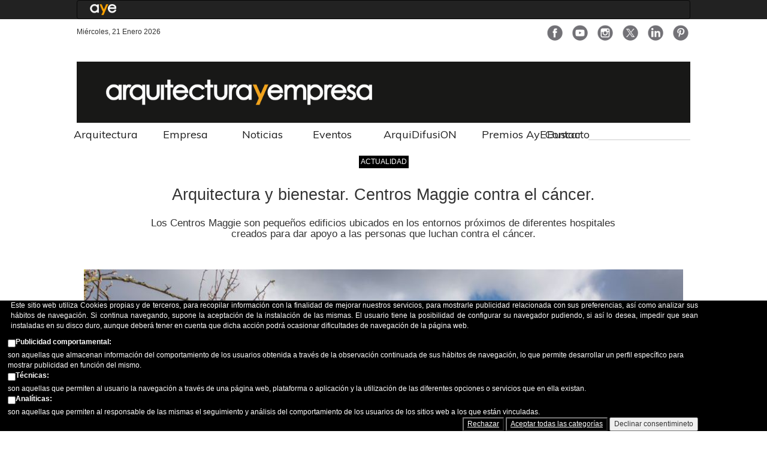

--- FILE ---
content_type: text/html; charset=utf-8
request_url: https://arquitecturayempresa.es/noticia/arquitectura-y-bienestar-centros-maggie-contra-el-cancer
body_size: 20308
content:
<!DOCTYPE html PUBLIC "-//W3C//DTD XHTML+RDFa 1.0//EN"
  "http://www.w3.org/MarkUp/DTD/xhtml-rdfa-1.dtd">
<html xmlns="http://www.w3.org/1999/xhtml" xml:lang="es" version="XHTML+RDFa 1.0" dir="ltr"
  xmlns:fb="https://ogp.me/ns/fb#"
  xmlns:og="https://ogp.me/ns#">

<head profile="http://www.w3.org/1999/xhtml/vocab">
  <title>Arquitectura y bienestar. Centros Maggie contra el cáncer. | Arquitectura</title>
  <meta http-equiv="Content-Type" content="text/html; charset=utf-8" />
<link rel="amphtml" href="https://arquitecturayempresa.es/noticia/arquitectura-y-bienestar-centros-maggie-contra-el-cancer?amp" />
<script src="https://www.google.com/recaptcha/api.js?hl=es" async="async" defer="defer"></script>
<link rel="shortcut icon" href="https://arquitecturayempresa.es/sites/default/files/2022_favicon_aye_32x32.png" type="image/png" />
<script type="text/javascript">window.YETT_BLACKLIST = [/analytics/];</script><script type="text/javascript" src="/sites/all/modules/euccx/js/yett.min.js"></script><meta name="description" content="Construidos en los terrenos de algunos de los principales Hospitales de cáncer NHS del Reino Unido, los Centros Maggie son lugares únicos donde la prioridad es el bienestar de las personas que los habitan. Inspirados en las ideas sobre el tratamiento del cáncer planteadas por Maggie Keswick Jenck, los Centros Maggie surgen para cubrir una necesidad que los hospitales no" />
<meta name="abstract" content="Los Centros Maggie son pequeños edificios construidos por la fundación Maggie´s contra el cáncer y ubicados en los entornos próximos de diferentes hospitales, creados para dar apoyo a las personas que luchan contra el cáncer." />
<meta name="keywords" content="arquitectura, arquitectura y empresa, diseño, salud, reino unido, barcelona" />
<meta name="generator" content="Drupal 7 (http://drupal.org)" />
<link rel="canonical" href="https://arquitecturayempresa.es/noticia/arquitectura-y-bienestar-centros-maggie-contra-el-cancer" />
<link rel="shortlink" href="https://arquitecturayempresa.es/node/4354" />
<meta property="fb:app_id" content="966242223397117" />
<meta property="og:site_name" content="Arquitectura" />
<meta property="og:type" content="article" />
<meta property="og:url" content="https://arquitecturayempresa.es/noticia/arquitectura-y-bienestar-centros-maggie-contra-el-cancer" />
<meta property="og:title" content="Arquitectura y bienestar. Centros Maggie contra el cáncer." />
<meta property="og:description" content="Construidos en los terrenos de algunos de los principales Hospitales de cáncer NHS del Reino Unido, los Centros Maggie son lugares únicos donde la prioridad es el bienestar de las personas que los habitan. Inspirados en las ideas sobre el tratamiento del cáncer planteadas por Maggie Keswick Jenck, los Centros Maggie surgen para cubrir una necesidad que los hospitales no abarcan. buscan proporcionar apoyo práctico, emocional y social gratuito, tanto a las personas afectadas por el cáncer como a sus familiares y amigos. Maggie&#039;s Centre London. Arq.: Richard Rogers." />
<meta property="og:updated_time" content="2024-04-26T23:49:14+02:00" />
<meta property="og:image" content="https://arquitecturayempresa.es/sites/default/files/imagenes/noticia/arquitectura_centro_maggie_manchester_norman_foster1_0.jpg" />
<meta name="twitter:card" content="summary_large_image" />
<meta name="twitter:creator" content="@arqyempresa" />
<meta name="twitter:creator:id" content="2798256082" />
<meta name="twitter:url" content="https://arquitecturayempresa.es/noticia/arquitectura-y-bienestar-centros-maggie-contra-el-cancer" />
<meta name="twitter:title" content="Arquitectura y bienestar. Centros Maggie contra el cáncer." />
<meta name="twitter:description" content="Construidos en los terrenos de algunos de los principales Hospitales de cáncer NHS del Reino Unido, los Centros Maggie son lugares únicos donde la prioridad es el bienestar de las personas que los" />
<meta name="twitter:image" content="https://arquitecturayempresa.es/sites/default/files/imagenes/noticia/arquitectura_centro_maggie_manchester_norman_foster1_0.jpg" />
<meta property="article:published_time" content="2018-09-20T08:18:20+02:00" />
<meta property="article:modified_time" content="2024-04-26T23:49:14+02:00" />
  <meta name="viewport" content="width=device-width" />
    <link type="text/css" rel="stylesheet" href="https://arquitecturayempresa.es/sites/default/files/css/css_xE-rWrJf-fncB6ztZfd2huxqgxu4WO-qwma6Xer30m4.css" media="all" />
<link type="text/css" rel="stylesheet" href="https://arquitecturayempresa.es/sites/default/files/css/css_GqCqCmGspWzZsDVTgkFoFb2eEt4xaByq4GFNcVi8QG4.css" media="all" />
<link type="text/css" rel="stylesheet" href="https://arquitecturayempresa.es/sites/default/files/css/css_P-99z1BvNcvsqbp9_q8P-Oq-VMpIezfEUSaUdJ-JOos.css" media="all" />
<link type="text/css" rel="stylesheet" href="https://arquitecturayempresa.es/sites/default/files/css/css_RcVMxMFdA7lcl7GsqMYZArI-ri7u2nxp_1GB93j0tOI.css" media="all" />
<link type="text/css" rel="stylesheet" href="https://arquitecturayempresa.es/sites/all/modules/linkit/better-autocomplete/better-autocomplete.css?szw04w" media="all" />
<link type="text/css" rel="stylesheet" href="https://arquitecturayempresa.es/sites/default/files/css/css_DpDk5yrU9V-I8uT8LizOwU1Ke8T8P44v2S15jsRie14.css" media="all" />
<link type="text/css" rel="stylesheet" href="https://arquitecturayempresa.es/sites/default/files/css/css_PkHSQuDeIjnFzNdwE4hzCIsW1aydA_fADjZZPBr0VKk.css" media="all" />
<link type="text/css" rel="stylesheet" href="https://arquitecturayempresa.es/sites/default/files/css/css_2THG1eGiBIizsWFeexsNe1iDifJ00QRS9uSd03rY9co.css" media="print" />
    <link href="https://fonts.googleapis.com/css?family=Muli" rel="stylesheet">
  <link href="/sites/all/themes/infonewsrespboot/css/bootstrap_large_extra.css" rel="stylesheet">
  <link href="/sites/all/themes/infonewsrespboot/css/bootstrap.variations.css" rel="stylesheet">
  <link href="/sites/all/themes/infonewsrespboot/css/font-awesome.css" rel="stylesheet">
  <link href="/sites/all/themes/infonewsrespboot/css/boot_menu.css" rel="stylesheet">

  
  <script type="text/javascript" src="https://arquitecturayempresa.es/sites/default/files/js/js_YD9ro0PAqY25gGWrTki6TjRUG8TdokmmxjfqpNNfzVU.js"></script>
<script type="text/javascript" src="https://arquitecturayempresa.es/sites/default/files/js/js_wcXr6r99zB8C0iknu_vE00p3yNTdjHjfRNMYI_bvVS4.js"></script>
<script type="text/javascript" src="https://arquitecturayempresa.es/sites/default/files/js/js_H4cLI1G_0G_POVnWiEdfJq6oSwOGf24qJnZVrlNaKxg.js"></script>
<script type="text/javascript" src="https://arquitecturayempresa.es/sites/default/files/js/js_9AjWCmc28_r-NGXtxs4sifEnBGwPM6zdg8a2oYsrhxs.js"></script>
<script type="text/javascript">
<!--//--><![CDATA[//><!--

        (function($) {
          $(document).ready(function(){
            $(".filter-wrapper").hide();
          });
        })(jQuery);
      
//--><!]]>
</script>
<script type="text/javascript" src="https://arquitecturayempresa.es/sites/default/files/js/js_JPRsqb7LGxvd6bG_O6mGsgDWYtmjHoO0CWqFMo8cxvY.js"></script>
<script type="text/javascript">
<!--//--><![CDATA[//><!--
(function($) {
  typeof $ && typeof $.fn.on !== "function" && $.fn.extend({
    on: function(event, callback, fallback) {
      switch (typeof callback) {
        case "function": return this.live(event, callback);
        case "string"  : return $(callback).live(event, fallback);
      }
    }
  });
}(jQuery));
//--><!]]>
</script>
<script type="text/javascript" src="https://arquitecturayempresa.es/sites/default/files/js/js_8IIei6UTrY93do_yMfnG1ejf6nWeT9HwMcPkqwcN0Jo.js"></script>
<script type="text/javascript">
<!--//--><![CDATA[//><!--
jQuery.extend(Drupal.settings, {"basePath":"\/","pathPrefix":"","setHasJsCookie":0,"ajaxPageState":{"theme":"infonewsrespboot","theme_token":"r-fpSLG_xoQIStYyu53OTmLsldtJ--t_jVZhjgiracM","jquery_version":"default","jquery_version_token":"o3W9-qpnimV3pxADdHDEYWUiln4B7ebpUiI03Q4fi3k","js":{"sites\/all\/modules\/aavadu\/icif_share_counter\/js\/isc_main.js":1,"0":1,"sites\/all\/modules\/eu_cookie_compliance\/js\/eu_cookie_compliance.min.js":1,"sites\/all\/modules\/euccx\/js\/euccx.js":1,"misc\/jquery.js":1,"misc\/jquery-extend-3.4.0.js":1,"misc\/jquery-html-prefilter-3.5.0-backport.js":1,"misc\/jquery.once.js":1,"misc\/drupal.js":1,"misc\/ui\/jquery.ui.core.min.js":1,"misc\/ui\/jquery.ui.widget.min.js":1,"sites\/all\/modules\/eu_cookie_compliance\/js\/jquery.cookie-1.4.1.min.js":1,"misc\/ui\/jquery.ui.button.min.js":1,"misc\/ui\/jquery.ui.mouse.min.js":1,"misc\/ui\/jquery.ui.draggable.min.js":1,"misc\/ui\/jquery.ui.position.min.js":1,"misc\/ui\/jquery.ui.position-1.13.0-backport.js":1,"misc\/ui\/jquery.ui.resizable.min.js":1,"misc\/ui\/jquery.ui.dialog.min.js":1,"misc\/ui\/jquery.ui.dialog-1.13.0-backport.js":1,"sites\/all\/modules\/views\/js\/jquery.ui.dialog.patch.js":1,"sites\/all\/modules\/linkit\/better-autocomplete\/jquery.better-autocomplete.js":1,"misc\/form-single-submit.js":1,"misc\/form.js":1,"misc\/states.js":1,"misc\/ajax.js":1,"sites\/all\/modules\/honeypot\/js\/honeypot.js":1,"sites\/all\/modules\/jquery_update\/js\/jquery_update.js":1,"sites\/all\/modules\/admin_menu\/admin_devel\/admin_devel.js":1,"sites\/all\/modules\/entityreference\/js\/entityreference.js":1,"sites\/all\/modules\/linkit\/js\/linkit.js":1,"public:\/\/languages\/es_e0xoZ86Yxjwea7V84icZE32fhND2m01fsMKiUDA6mQk.js":1,"sites\/all\/modules\/comment_goodness\/comment_goodness.js":1,"1":1,"sites\/all\/modules\/captcha\/captcha.js":1,"2":1,"sites\/all\/themes\/infonewsrespboot\/js\/main.js":1,"sites\/all\/modules\/antibot\/js\/antibot.js":1,"misc\/textarea.js":1,"misc\/progress.js":1,"sites\/all\/modules\/linkit\/js\/linkit.dashboard.js":1,"sites\/all\/modules\/linkit\/editors\/ckeditor\/linkitDialog.js":1,"modules\/filter\/filter.js":1,"sites\/all\/libraries\/superfish\/jquery.hoverIntent.minified.js":1,"sites\/all\/libraries\/superfish\/sfsmallscreen.js":1,"sites\/all\/libraries\/superfish\/supposition.js":1,"sites\/all\/libraries\/superfish\/superfish.js":1,"sites\/all\/libraries\/superfish\/supersubs.js":1,"sites\/all\/modules\/superfish\/superfish.js":1},"css":{"modules\/system\/system.base.css":1,"modules\/system\/system.menus.css":1,"modules\/system\/system.messages.css":1,"modules\/system\/system.theme.css":1,"misc\/ui\/jquery.ui.core.css":1,"misc\/ui\/jquery.ui.theme.css":1,"misc\/ui\/jquery.ui.button.css":1,"misc\/ui\/jquery.ui.resizable.css":1,"misc\/ui\/jquery.ui.dialog.css":1,"sites\/all\/modules\/simplenews\/simplenews.css":1,"modules\/comment\/comment.css":1,"modules\/field\/theme\/field.css":1,"modules\/node\/node.css":1,"modules\/search\/search.css":1,"modules\/user\/user.css":1,"sites\/all\/modules\/youtube\/css\/youtube.css":1,"sites\/all\/modules\/views\/css\/views.css":1,"sites\/all\/modules\/ckeditor\/css\/ckeditor.css":1,"sites\/all\/modules\/ctools\/css\/ctools.css":1,"sites\/all\/modules\/panels\/css\/panels.css":1,"sites\/all\/modules\/comment_goodness\/css\/disabled_actions.css":1,"sites\/all\/modules\/sharerich\/css\/sharerich.css":1,"sites\/all\/modules\/eu_cookie_compliance\/css\/eu_cookie_compliance.bare.css":1,"sites\/all\/modules\/linkit\/better-autocomplete\/better-autocomplete.css":1,"modules\/filter\/filter.css":1,"public:\/\/honeypot\/honeypot.css":1,"sites\/all\/libraries\/superfish\/css\/superfish.css":1,"sites\/all\/libraries\/superfish\/style\/default.css":1,"sites\/all\/themes\/infonewsrespboot\/css\/style.css":1,"sites\/all\/themes\/infonewsrespboot\/css\/print.css":1}},"isc":{"share":"https:\/\/arquitecturayempresa.es\/icif_share_counter\/share","page":"https:\/\/arquitecturayempresa.es\/noticia\/arquitectura-y-bienestar-centros-maggie-contra-el-cancer","isClean":1},"eu_cookie_compliance":{"cookie_policy_version":"1.0.0","popup_enabled":1,"popup_agreed_enabled":0,"popup_hide_agreed":1,"popup_clicking_confirmation":false,"popup_scrolling_confirmation":false,"popup_html_info":"\u003Cdiv class=\u0022eu-cookie-compliance-banner eu-cookie-compliance-banner-info eu-cookie-compliance-banner--categories\u0022\u003E\n  \u003Cdiv class=\u0022popup-content info\u0022\u003E\n        \u003Cdiv id=\u0022popup-text\u0022\u003E\n      \u003Cdiv\u003E\n\u003Cp\u003E\t\tEste sitio web utiliza Cookies propias y de terceros, para recopilar informaci\u00f3n con la finalidad de mejorar nuestros servicios, para mostrarle publicidad relacionada con sus preferencias, as\u00ed como analizar sus h\u00e1bitos de navegaci\u00f3n. Si continua navegando, supone la aceptaci\u00f3n de la instalaci\u00f3n de las mismas. El usuario tiene la posibilidad de configurar su navegador pudiendo, si as\u00ed lo desea, impedir que sean instaladas en su disco duro, aunque deber\u00e1 tener en cuenta que dicha acci\u00f3n podr\u00e1 ocasionar dificultades de navegaci\u00f3n de la p\u00e1gina web.\t\u003C\/p\u003E\n\u003C\/div\u003E\n              \u003Cbutton type=\u0022button\u0022 class=\u0022find-more-button eu-cookie-compliance-more-button\u0022\u003EC\u00f3mo configurar\u003C\/button\u003E\n          \u003C\/div\u003E\n          \u003Cdiv id=\u0022eu-cookie-compliance-categories\u0022 class=\u0022eu-cookie-compliance-categories\u0022\u003E\n                  \u003Cdiv class=\u0022eu-cookie-compliance-category\u0022\u003E\n            \u003Cdiv\u003E\n              \u003Cinput type=\u0022checkbox\u0022 name=\u0022cookie-categories\u0022 id=\u0022cookie-category-marketing\u0022\n                     value=\u0022marketing\u0022\n                                           \u003E\n              \u003Clabel for=\u0022cookie-category-marketing\u0022\u003EPublicidad comportamental:\u003C\/label\u003E\n            \u003C\/div\u003E\n                      \u003Cdiv class=\u0022eu-cookie-compliance-category-description\u0022\u003Eson aquellas que almacenan informaci\u00f3n del comportamiento de los usuarios obtenida a trav\u00e9s de la observaci\u00f3n continuada de sus h\u00e1bitos de navegaci\u00f3n, lo que permite desarrollar un perfil espec\u00edfico para mostrar publicidad en funci\u00f3n del mismo.\u003C\/div\u003E\n                  \u003C\/div\u003E\n                  \u003Cdiv class=\u0022eu-cookie-compliance-category\u0022\u003E\n            \u003Cdiv\u003E\n              \u003Cinput type=\u0022checkbox\u0022 name=\u0022cookie-categories\u0022 id=\u0022cookie-category-t-cnicas-\u0022\n                     value=\u0022t_cnicas_\u0022\n                                           \u003E\n              \u003Clabel for=\u0022cookie-category-t-cnicas-\u0022\u003ET\u00e9cnicas:\u003C\/label\u003E\n            \u003C\/div\u003E\n                      \u003Cdiv class=\u0022eu-cookie-compliance-category-description\u0022\u003Eson aquellas que permiten al usuario la navegaci\u00f3n a trav\u00e9s de una p\u00e1gina web, plataforma o aplicaci\u00f3n y la utilizaci\u00f3n de las diferentes opciones o servicios que en ella existan.\u003C\/div\u003E\n                  \u003C\/div\u003E\n                  \u003Cdiv class=\u0022eu-cookie-compliance-category\u0022\u003E\n            \u003Cdiv\u003E\n              \u003Cinput type=\u0022checkbox\u0022 name=\u0022cookie-categories\u0022 id=\u0022cookie-category-anal-ticas-\u0022\n                     value=\u0022anal_ticas_\u0022\n                                           \u003E\n              \u003Clabel for=\u0022cookie-category-anal-ticas-\u0022\u003EAnal\u00edticas:\u003C\/label\u003E\n            \u003C\/div\u003E\n                      \u003Cdiv class=\u0022eu-cookie-compliance-category-description\u0022\u003Eson aquellas que permiten al responsable de las mismas el seguimiento y an\u00e1lisis del comportamiento de los usuarios de los sitios web a los que est\u00e1n vinculadas.\u003C\/div\u003E\n                  \u003C\/div\u003E\n                          \u003Cdiv class=\u0022eu-cookie-compliance-categories-buttons\u0022\u003E\n            \u003Cbutton type=\u0022button\u0022\n                    class=\u0022eu-cookie-compliance-save-preferences-button\u0022\u003EGuardar preferencias\u003C\/button\u003E\n          \u003C\/div\u003E\n              \u003C\/div\u003E\n    \n    \u003Cdiv id=\u0022popup-buttons\u0022 class=\u0022eu-cookie-compliance-has-categories\u0022\u003E\n            \u003Cbutton type=\u0027button\u0027 class=\u0027eu-cookie-compliance-default-button eu-cookie-compliance-reject-button\u0027\u003ERechazar      \u003C\/button\u003E\n            \u003Cbutton type=\u0022button\u0022 class=\u0022agree-button eu-cookie-compliance-default-button\u0022\u003EAceptar todas las categor\u00edas\u003C\/button\u003E\n              \u003Cbutton type=\u0022button\u0022 class=\u0022eu-cookie-withdraw-button eu-cookie-compliance-hidden\u0022 \u003EDeclinar consentimineto\u003C\/button\u003E\n          \u003C\/div\u003E\n  \u003C\/div\u003E\n\u003C\/div\u003E","use_mobile_message":false,"mobile_popup_html_info":"\u003Cdiv class=\u0022eu-cookie-compliance-banner eu-cookie-compliance-banner-info eu-cookie-compliance-banner--categories\u0022\u003E\n  \u003Cdiv class=\u0022popup-content info\u0022\u003E\n        \u003Cdiv id=\u0022popup-text\u0022\u003E\n      \u003Ch2\u003E\tWe use cookies on this site to enhance your user experience\u003C\/h2\u003E\n\u003Cp\u003E\tBy tapping the Accept button, you agree to us doing so.\u003C\/p\u003E\n              \u003Cbutton type=\u0022button\u0022 class=\u0022find-more-button eu-cookie-compliance-more-button\u0022\u003EC\u00f3mo configurar\u003C\/button\u003E\n          \u003C\/div\u003E\n          \u003Cdiv id=\u0022eu-cookie-compliance-categories\u0022 class=\u0022eu-cookie-compliance-categories\u0022\u003E\n                  \u003Cdiv class=\u0022eu-cookie-compliance-category\u0022\u003E\n            \u003Cdiv\u003E\n              \u003Cinput type=\u0022checkbox\u0022 name=\u0022cookie-categories\u0022 id=\u0022cookie-category-marketing\u0022\n                     value=\u0022marketing\u0022\n                                           \u003E\n              \u003Clabel for=\u0022cookie-category-marketing\u0022\u003EPublicidad comportamental:\u003C\/label\u003E\n            \u003C\/div\u003E\n                      \u003Cdiv class=\u0022eu-cookie-compliance-category-description\u0022\u003Eson aquellas que almacenan informaci\u00f3n del comportamiento de los usuarios obtenida a trav\u00e9s de la observaci\u00f3n continuada de sus h\u00e1bitos de navegaci\u00f3n, lo que permite desarrollar un perfil espec\u00edfico para mostrar publicidad en funci\u00f3n del mismo.\u003C\/div\u003E\n                  \u003C\/div\u003E\n                  \u003Cdiv class=\u0022eu-cookie-compliance-category\u0022\u003E\n            \u003Cdiv\u003E\n              \u003Cinput type=\u0022checkbox\u0022 name=\u0022cookie-categories\u0022 id=\u0022cookie-category-t-cnicas-\u0022\n                     value=\u0022t_cnicas_\u0022\n                                           \u003E\n              \u003Clabel for=\u0022cookie-category-t-cnicas-\u0022\u003ET\u00e9cnicas:\u003C\/label\u003E\n            \u003C\/div\u003E\n                      \u003Cdiv class=\u0022eu-cookie-compliance-category-description\u0022\u003Eson aquellas que permiten al usuario la navegaci\u00f3n a trav\u00e9s de una p\u00e1gina web, plataforma o aplicaci\u00f3n y la utilizaci\u00f3n de las diferentes opciones o servicios que en ella existan.\u003C\/div\u003E\n                  \u003C\/div\u003E\n                  \u003Cdiv class=\u0022eu-cookie-compliance-category\u0022\u003E\n            \u003Cdiv\u003E\n              \u003Cinput type=\u0022checkbox\u0022 name=\u0022cookie-categories\u0022 id=\u0022cookie-category-anal-ticas-\u0022\n                     value=\u0022anal_ticas_\u0022\n                                           \u003E\n              \u003Clabel for=\u0022cookie-category-anal-ticas-\u0022\u003EAnal\u00edticas:\u003C\/label\u003E\n            \u003C\/div\u003E\n                      \u003Cdiv class=\u0022eu-cookie-compliance-category-description\u0022\u003Eson aquellas que permiten al responsable de las mismas el seguimiento y an\u00e1lisis del comportamiento de los usuarios de los sitios web a los que est\u00e1n vinculadas.\u003C\/div\u003E\n                  \u003C\/div\u003E\n                          \u003Cdiv class=\u0022eu-cookie-compliance-categories-buttons\u0022\u003E\n            \u003Cbutton type=\u0022button\u0022\n                    class=\u0022eu-cookie-compliance-save-preferences-button\u0022\u003EGuardar preferencias\u003C\/button\u003E\n          \u003C\/div\u003E\n              \u003C\/div\u003E\n    \n    \u003Cdiv id=\u0022popup-buttons\u0022 class=\u0022eu-cookie-compliance-has-categories\u0022\u003E\n            \u003Cbutton type=\u0027button\u0027 class=\u0027eu-cookie-compliance-default-button eu-cookie-compliance-reject-button\u0027\u003ERechazar      \u003C\/button\u003E\n            \u003Cbutton type=\u0022button\u0022 class=\u0022agree-button eu-cookie-compliance-default-button\u0022\u003EAceptar todas las categor\u00edas\u003C\/button\u003E\n              \u003Cbutton type=\u0022button\u0022 class=\u0022eu-cookie-withdraw-button eu-cookie-compliance-hidden\u0022 \u003EDeclinar consentimineto\u003C\/button\u003E\n          \u003C\/div\u003E\n  \u003C\/div\u003E\n\u003C\/div\u003E\n","mobile_breakpoint":"768","popup_html_agreed":"\u003Cdiv\u003E\n  \u003Cdiv class=\u0022popup-content agreed\u0022\u003E\n    \u003Cdiv id=\u0022popup-text\u0022\u003E\n      \u003Cp\u003E\tGracias por aceptar las cookies\u003C\/p\u003E\n    \u003C\/div\u003E\n    \u003Cdiv id=\u0022popup-buttons\u0022\u003E\n      \u003Cbutton type=\u0022button\u0022 class=\u0022hide-popup-button eu-cookie-compliance-hide-button\u0022\u003EOcultar\u003C\/button\u003E\n              \u003Cbutton type=\u0022button\u0022 class=\u0022find-more-button eu-cookie-compliance-more-button-thank-you\u0022 \u003EM\u00e1s informaci\u00f3n \u003C\/button\u003E\n          \u003C\/div\u003E\n  \u003C\/div\u003E\n\u003C\/div\u003E","popup_use_bare_css":1,"popup_height":"auto","popup_width":0,"popup_delay":1000,"popup_link":"https:\/\/arquitecturayempresa.es\/info\/configuracion-de-cookies","popup_link_new_window":1,"popup_position":null,"fixed_top_position":1,"popup_language":"es","store_consent":true,"better_support_for_screen_readers":1,"reload_page":0,"domain":"arquitecturayempresa.es","domain_all_sites":0,"popup_eu_only_js":0,"cookie_lifetime":"100","cookie_session":false,"disagree_do_not_show_popup":0,"method":"categories","allowed_cookies":"","withdraw_markup":"\u003Cbutton type=\u0022button\u0022 class=\u0022eu-cookie-withdraw-tab\u0022\u003EOpciones de privacidad\u003C\/button\u003E\n\u003Cdiv class=\u0022eu-cookie-withdraw-banner\u0022\u003E\n  \u003Cdiv class=\u0022popup-content info\u0022\u003E\n    \u003Cdiv id=\u0022popup-text\u0022\u003E\n      \u003Cp\u003E\tHas aceptado nuestra pol\u00edtica de cookies\u003C\/p\u003E\n    \u003C\/div\u003E\n    \u003Cdiv id=\u0022popup-buttons\u0022\u003E\n      \u003Cbutton type=\u0022button\u0022 class=\u0022eu-cookie-withdraw-button\u0022\u003EDeclinar consentimineto\u003C\/button\u003E\n    \u003C\/div\u003E\n  \u003C\/div\u003E\n\u003C\/div\u003E\n","withdraw_enabled":false,"withdraw_button_on_info_popup":0,"cookie_categories":["marketing","t_cnicas_","anal_ticas_"],"cookie_categories_details":{"marketing":{"weight":0,"machine_name":"marketing","label":"Publicidad comportamental:","description":"son aquellas que almacenan informaci\u00f3n del comportamiento de los usuarios obtenida a trav\u00e9s de la observaci\u00f3n continuada de sus h\u00e1bitos de navegaci\u00f3n, lo que permite desarrollar un perfil espec\u00edfico para mostrar publicidad en funci\u00f3n del mismo.","checkbox_default_state":"unchecked"},"t_cnicas_":{"weight":0,"machine_name":"t_cnicas_","label":"T\u00e9cnicas:","description":"son aquellas que permiten al usuario la navegaci\u00f3n a trav\u00e9s de una p\u00e1gina web, plataforma o aplicaci\u00f3n y la utilizaci\u00f3n de las diferentes opciones o servicios que en ella existan.","checkbox_default_state":"unchecked"},"anal_ticas_":{"weight":0,"machine_name":"anal_ticas_","label":"Anal\u00edticas:","description":"son aquellas que permiten al responsable de las mismas el seguimiento y an\u00e1lisis del comportamiento de los usuarios de los sitios web a los que est\u00e1n vinculadas.","checkbox_default_state":"unchecked"}},"enable_save_preferences_button":1,"cookie_name":"","cookie_value_disagreed":"0","cookie_value_agreed_show_thank_you":"1","cookie_value_agreed":"2","containing_element":"body","automatic_cookies_removal":1,"close_button_action":"close_banner"},"superfish":{"4":{"id":"4","sf":{"animation":{"opacity":"show","height":"show"},"speed":"\u0027fast\u0027","autoArrows":true,"dropShadows":true,"disableHI":false},"plugins":{"smallscreen":{"mode":"window_width","addSelected":false,"menuClasses":false,"hyperlinkClasses":false,"title":"home menu"},"supposition":true,"bgiframe":false,"supersubs":{"minWidth":"12","maxWidth":"27","extraWidth":1}}}},"urlIsAjaxTrusted":{"\/noticia\/arquitectura-y-bienestar-centros-maggie-contra-el-cancer":true,"\/comment\/reply\/4354":true},"antibot":{"forms":{"comment-form":{"action":"\/comment\/reply\/4354","key":"f660287e188fe46d6f6e4a4ad936381b"}}},"honeypot":{"jsToken":"js_token:559617044|NiylVjgywm7IO4XeiOvOfid-N3xtcMOb6WjjsebpQiM"},"ckeditor":{"input_formats":{"filtered_html":{"customConfig":"\/sites\/all\/modules\/ckeditor\/ckeditor.config.js?szw04w","defaultLanguage":"en","toolbar":"\n[\n    [\u0027Source\u0027],\n    [\u0027Cut\u0027,\u0027Copy\u0027,\u0027Paste\u0027,\u0027PasteText\u0027,\u0027PasteFromWord\u0027,\u0027-\u0027,\u0027SpellChecker\u0027, \u0027Scayt\u0027],\n    [\u0027Undo\u0027,\u0027Redo\u0027,\u0027Find\u0027,\u0027Replace\u0027,\u0027-\u0027,\u0027SelectAll\u0027],\n    [\u0027Image\u0027,\u0027Media\u0027,\u0027Flash\u0027,\u0027Table\u0027,\u0027HorizontalRule\u0027,\u0027Smiley\u0027,\u0027SpecialChar\u0027],\n    [\u0027Maximize\u0027, \u0027ShowBlocks\u0027],\n    \u0027\/\u0027,\n    [\u0027Format\u0027],\n    [\u0027Bold\u0027,\u0027Italic\u0027,\u0027Underline\u0027,\u0027Strike\u0027,\u0027-\u0027,\u0027Subscript\u0027,\u0027Superscript\u0027,\u0027-\u0027,\u0027RemoveFormat\u0027],\n    [\u0027NumberedList\u0027,\u0027BulletedList\u0027,\u0027-\u0027,\u0027Outdent\u0027,\u0027Indent\u0027,\u0027Blockquote\u0027],\n    [\u0027JustifyLeft\u0027,\u0027JustifyCenter\u0027,\u0027JustifyRight\u0027,\u0027JustifyBlock\u0027,\u0027-\u0027,\u0027BidiLtr\u0027,\u0027BidiRtl\u0027],\n    [\u0027Link\u0027,\u0027Unlink\u0027,\u0027Anchor\u0027,\u0027Linkit\u0027]\n]\n    ","enterMode":1,"shiftEnterMode":2,"toolbarStartupExpanded":true,"width":"100%","skin":"moono","format_tags":"p;div;pre;address;h1;h2;h3;h4;h5;h6","show_toggle":"t","default":"t","ss":"2","loadPlugins":[],"entities":false,"entities_greek":false,"entities_latin":false,"scayt_autoStartup":false,"stylesCombo_stylesSet":"drupal:\/sites\/all\/modules\/ckeditor\/ckeditor.styles.js?szw04w","contentsCss":["\/sites\/all\/modules\/ckeditor\/css\/ckeditor.css?szw04w","\/sites\/all\/libraries\/ckeditor\/contents.css?szw04w"]},"arquitecto_text_format":{"customConfig":"\/sites\/all\/modules\/ckeditor\/ckeditor.config.js?szw04w","defaultLanguage":"en","toolbar":"[\n    [\u0027Source\u0027,\u0027-\u0027,\u0027Bold\u0027,\u0027Italic\u0027,\u0027Subscript\u0027,\u0027Superscript\u0027,\u0027-\u0027,\u0027NumberedList\u0027,\u0027BulletedList\u0027,\u0027-\u0027,\u0027Link\u0027,\u0027Unlink\u0027,\u0027-\u0027,\u0027RemoveFormat\u0027]\n]","enterMode":1,"shiftEnterMode":2,"toolbarStartupExpanded":true,"width":"100%","skin":"moono","format_tags":"p;div;pre;address;h1;h2;h3;h4;h5;h6","show_toggle":"t","default":"t","ss":"2","loadPlugins":[],"entities":false,"entities_greek":false,"entities_latin":false,"scayt_autoStartup":false,"output_pre_indent":true,"custom_formatting":{"indent":true,"breakBeforeOpen":true,"breakAfterOpen":true,"breakBeforeClose":true,"breakAfterClose":true},"stylesCombo_stylesSet":"drupal:\/sites\/all\/modules\/ckeditor\/ckeditor.styles.js?szw04w","contentsCss":["\/sites\/all\/themes\/infonewsrespboot\/css\/style.css?szw04w","\/sites\/all\/modules\/ckeditor\/css\/ckeditor.css?szw04w"]},"full_html":{"customConfig":"\/sites\/all\/modules\/ckeditor\/ckeditor.config.js?szw04w","defaultLanguage":"en","toolbar":"[\n    [\u0027Bold\u0027,\u0027Italic\u0027,\u0027NumberedList\u0027,\u0027BulletedList\u0027,\u0027Subscript\u0027,\u0027Superscript\u0027,\u0027Outdent\u0027,\u0027Indent\u0027,\u0027CreateDiv\u0027,\u0027Blockquote\u0027,\u0027Format\u0027,\u0027Styles\u0027,\u0027-\u0027,\u0027Source\u0027,\u0027RemoveFormat\u0027,\u0027ShowBlocks\u0027,\u0027Maximize\u0027],\n    \u0027\/\u0027,\n    [\u0027linkit\u0027,\u0027Link\u0027,\u0027Unlink\u0027,\u0027Image\u0027,\u0027IMCE\u0027,\u0027Flash\u0027,\u0027MediaEmbed\u0027,\u0027Iframe\u0027,\u0027SpecialChar\u0027,\u0027Table\u0027,\u0027-\u0027,\u0027Paste\u0027,\u0027PasteText\u0027,\u0027PasteFromWord\u0027,\u0027-\u0027,\u0027Scayt\u0027,\u0027SpellChecker\u0027]\n]","enterMode":1,"shiftEnterMode":2,"toolbarStartupExpanded":true,"width":"100%","skin":"moono","format_tags":"p;div;pre;address;h1;h2;h3;h4;h5;h6","show_toggle":"t","default":"t","ss":"2","loadPlugins":{"drupalbreaks":{"name":"drupalbreaks","desc":"Plugin for inserting Drupal teaser and page breaks.","path":"\/sites\/all\/modules\/ckeditor\/plugins\/drupalbreaks\/","buttons":{"DrupalBreak":{"label":"DrupalBreak","icon":"images\/drupalbreak.png"}},"default":"t"},"imce":{"name":"imce","desc":"Plugin for inserting files from IMCE without image dialog","path":"\/sites\/all\/modules\/ckeditor\/plugins\/imce\/","buttons":{"IMCE":{"label":"IMCE","icon":"images\/icon.png"}},"default":"f"},"linkit":{"name":"linkit","desc":"Support for Linkit module","path":"\/sites\/all\/modules\/linkit\/editors\/ckeditor\/","buttons":{"linkit":{"label":"Linkit","icon":"icons\/linkit.png"}}},"mediaembed":{"name":"mediaembed","desc":"Plugin for inserting Drupal embeded media","path":"\/sites\/all\/modules\/ckeditor\/plugins\/mediaembed\/","buttons":{"MediaEmbed":{"label":"MediaEmbed","icon":"images\/icon.png"}},"default":"f"}},"entities":false,"entities_greek":false,"entities_latin":false,"scayt_autoStartup":false,"output_pre_indent":false,"custom_formatting":{"indent":true,"breakBeforeOpen":true,"breakAfterOpen":true,"breakBeforeClose":true,"breakAfterClose":true},"filebrowserBrowseUrl":"\/imce?app=ckeditor%7Csendto%40ckeditor_imceSendTo%7C","stylesCombo_stylesSet":"drupal:\/sites\/all\/modules\/ckeditor\/ckeditor.styles.js?szw04w","contentsCss":["\/sites\/all\/modules\/ckeditor\/css\/ckeditor.css?szw04w","\/sites\/all\/libraries\/ckeditor\/contents.css?szw04w"]}},"plugins":[],"textarea_default_format":{"edit-comment-body-und-0-value":"plain_text"},"timestamp":"szw04w"},"linkit":{"autocompletePath":"https:\/\/arquitecturayempresa.es\/linkit\/autocomplete\/___profile___?s=","dashboardPath":"\/linkit\/dashboard\/","currentInstance":{},"formats":{"plain_text":{"profile":"linkit_profile","enabled_profiles":{"linkit_profile":true}}}},"states":{"#edit-submit":{"disabled":{"textarea[name=\u0022comment_body[es][0][value]\u0022]":{"empty":true}}}},"euccx":{"plugins":{"ganalytics":{"blacklist":["\/analytics\/"],"cookies_handled":["_ga","_gat","_gid"],"opt_in_category":"analytics"}},"unticked":0,"dab":1}});
//--><!]]>
</script>

<!-- Global site tag (gtag.js) - Google Analytics -->
<script async src="https://www.googletagmanager.com/gtag/js?id=UA-52458572-1"></script>
<script>
  window.dataLayer = window.dataLayer || [];
  function gtag(){dataLayer.push(arguments);}
  gtag('js', new Date());

  gtag('config', 'UA-52458572-1');
</script>
<!-- End Google Tag Manager -->

<!-- Global site tag (gtag.js) - Google Analytics -->
<script async src="https://www.googletagmanager.com/gtag/js?id=G-SMNLJH53TR"></script>
<script>
  window.dataLayer = window.dataLayer || [];
  function gtag(){dataLayer.push(arguments);}
  gtag('js', new Date());

  gtag('config', 'G-SMNLJH53TR');
</script>


	
  <!--<script async>(function(s,u,m,o,j,v){j=u.createElement(m);v=u.getElementsByTagName(m)[0];j.async=1;j.src=o;j.dataset.sumoSiteId='a512db99356986c29b6403cb45dd6dc0590ae8a340907e52bce6475a20a04ac5';v.parentNode.insertBefore(j,v)})(window,document,'script','//load.sumo.com/');</script>-->
<!--
<script>
  window.ipz_actions = window.ipz_actions || []
  ipz_actions.push({ host: "arquitecturayempresa.ipzmarketing.com", protocol: "https", token: "9cH3beXYC2g", open_on_user_leave: true })
</script>
<script data-cfasync="false" type="text/javascript" src="https://assets.ipzmarketing.com/assets/signup_form/v1.js"></script>
-->

</head>

<body class="html not-front not-logged-in one-sidebar sidebar-second page-node page-node- page-node-4354 node-type-noticia" >
  <!-- Google Tag Manager (noscript) -->
<!--<noscript><iframe src="https://www.googletagmanager.com/ns.html?id=GTM-P5TNBB9"
height="0" width="0" style="display:none;visibility:hidden"></iframe></noscript>-->
<!-- End Google Tag Manager (noscript) -->
	<script type="text/javascript">
		(function($) {
			$(document).ready(function(){
					$('body').css('padding-bottom',$('#bottom-fixed').height());
			});
		})(jQuery);
  </script>
  <div id="skip-link">
    <a href="#main-content" class="element-invisible element-focusable">Pasar al contenido principal</a>
  </div>

   




   
  
    
   
   
   

    <section class="wrapper warp-menu-top">
	<div class="container">
  	<nav class="navbar navbar-inverse navbar-top navbar-sm">
      <div class="container-fluid">
        <!-- TOGGLE ************************************* Brand and toggle get grouped for better mobile display -->
        <div class="navbar-header">
	        					
	        					
	        					            <!--<button type="button" class="navbar-toggle collapsed hidden-xs" data-toggle="collapse" data-target="#bs-example-navbar-collapse-30">
              <span class="sr-only">Toggle Menu secciones</span>
              <span class="fa fa-align-justify" aria-hidden="true"></span>
            </button>-->
            <button type="button" class="navbar-toggle collapsed" data-toggle="collapse" data-target="#bs-example-navbar-collapse-31">
              <span class="sr-only">Toggle Menu secciones</span>
              <span class="fa fa-align-justify" aria-hidden="true"></span>
            </button>
                                    					
          <a class="navbar-brand" href="https://www.arquitecturayempresa.es">
          	           	<img alt="Brand" src="https://arquitecturayempresa.es/sites/all/themes/infonewsrespboot/images/infocif-arquitecturayempresa-90x.png">
          </a>
          
                  
        </div>
        
        <!-- NAVBARS ********************************** Collect the nav links, forms, and other content for toggling -->
				        
				        
				            


        
                    <div class="collapse navbar-collapse navbar-right" id="bs-example-navbar-collapse-31">
            <ul class="nav navbar-nav navbar-right navbar-hidden">
	            <li class="title title-xs"><a>SECCIONES</a></li>
							<li class="menu-2071 first"><a href="/estudios-arquitectura">Arquitectura</a></li>
<li class="menu-604"><a href="https://www.arquitecturayempresa.es/empresas-asociadas">Empresa</a></li>
<li class="menu-5031"><a href="/info/noticias">Noticias</a></li>
<li class="menu-5032"><a href="/info/eventos">Eventos</a></li>
<li class="menu-5033"><a href="https://arquitecturayempresa.es/info/arquidifusion">ArquiDifusiON</a></li>
<li class="menu-7628"><a href="https://arquitecturayempresa.es/info/premios-aye">Premios AyE</a></li>
<li class="menu-602 last"><a href="/contacto">Contacto</a></li>
   
                          </ul>
        	</div>  
        
                              
                    
                              
				        
      </div><!-- /.container-fluid -->
    </nav>
  </div>
</section>

<div id="page-wrapper">
	 


						
		<div class="wrapper wrap-header">
    <div class="container">
                <div class="portal-share clearfix">
              <div class="fpub hidden-xs col-lg-2 col-sm-2">miércoles, 21 enero 2026</div>
                                          <span class="megasubtitular col-lg-6 col-sm-4 col-xs-12"> Plataforma de noticias y servicios de Arquitectura y Empresa </span>
                            <div class="col-lg-4 col-sm-6 col-xs-12">
                <ul class="clearfix"><a href="https://www.facebook.com/arquitecturayempresa" target="_blank"><img src="/sites/all/themes/infonewsrespboot/css/images/social/facebook.png" width="32" height="32" alt="Siga a ArquitecturayEmpresa en Facebook" title="Siga a ArquitecturayEmpresa en Facebook"></a><a href="https://www.youtube.com/channel/UCLOe13ouXomrsiSLNnoNvHQ/pla" target="_blank"><img src="/sites/all/themes/infonewsrespboot/css/images/social/youtube.png" width="32" height="32" alt="Siga a ArquitecturayEmpresa en Youtube" title="Siga a ArquitecturayEmpresa en Youtube"></a><a href="https://www.instagram.com/arquitecturayempresa/" target="_blank"><img src="/sites/all/themes/infonewsrespboot/css/images/social/instagram.png" width="32" height="32" alt="Siga a ArquitecturayEmpresa en Instagram" title="Siga a ArquitecturayEmpresa en Instagram"></a><a href="https://twitter.com/arqyempresa" target="_blank"><img src="https://arquitecturayempresa.es/sites/default/files/twitter.png" width="32" height="32" alt="Siga a ArquitecturayEmpresa en Twitter" title="Siga a ArquitecturayEmpresa en Twitter"></a><a href="https://www.linkedin.com/company/arquitectura-empresa/" target="_blank"><img src="/sites/all/themes/infonewsrespboot/css/images/social/linkedin.png" width="32" height="32" alt="Siga a ArquitecturayEmpresa en Linkedin" title="Siga a ArquitecturayEmpresa en Linkedin"></a><a href="https://www.pinterest.es/arqyemp/" target="_blank"><img src="/sites/all/themes/infonewsrespboot/css/images/social/pinterest.png" width="32" height="32" alt="Siga a ArquitecturayEmpresa en Pinterest" title="Siga a ArquitecturayEmpresa en Pinterest"></a></ul>              </div>
          </div>
              <div id="logo">
                      <a href="https://www.arquitecturayempresa.es/">
                                <img src="https://arquitecturayempresa.es/sites/default/files/2022-cabecera-principal-aye-1300x130.png" alt="Arquitectura" title="Arquitectura" id="logo" />
                          </a>
        </div>

         <div id="logomovil">
                      <a href="https://www.arquitecturayempresa.es/">
                                <img src="https://arquitecturayempresa.es/sites/all/themes/infonewsrespboot/images/logo-movil.png" width='100%' height='auto'" alt="Arquitectura" title="Arquitectura" id="logomovil" />
                          </a>
        </div>
    </div>
</div>

	  	<section class="wrapper wrap-postheader">
      <div id="postheader" class="postmenu">
          <div class="region region-postheader">
    
 


<div id="block-superfish-4" class="block block-superfish container">
	    
  <div class="block-contenido">
    <ul id="superfish-4" class="menu sf-menu sf-menu-home-menu sf-horizontal sf-style-default sf-total-items-7 sf-parent-items-0 sf-single-items-7"><li id="menu-1744-4" class="first odd sf-item-1 sf-depth-1 sf-no-children"><a href="/estudios-arquitectura" class="sf-depth-1">Arquitectura </a></li><li id="menu-1745-4" class="middle even sf-item-2 sf-depth-1 sf-no-children"><a href="/empresas-asociadas" class="sf-depth-1">Empresa</a></li><li id="menu-4328-4" class="middle odd sf-item-3 sf-depth-1 sf-no-children"><a href="/info/noticias" class="sf-depth-1">Noticias</a></li><li id="menu-3112-4" class="middle even sf-item-4 sf-depth-1 sf-no-children"><a href="/info/eventos" class="sf-depth-1">Eventos</a></li><li id="menu-4857-4" class="middle odd sf-item-5 sf-depth-1 sf-no-children"><a href="https://arquitecturayempresa.es/info/arquidifusion" class="sf-depth-1">ArquiDifusiON</a></li><li id="menu-7627-4" class="middle even sf-item-6 sf-depth-1 sf-no-children"><a href="https://arquitecturayempresa.es/info/premios-aye" class="sf-depth-1">Premios AyE</a></li><li id="menu-1760-4" class="last odd sf-item-7 sf-depth-1 sf-no-children"><a href="/contacto" class="sf-depth-1">Contacto</a></li></ul>  </div>
</div>

 


<div id="block-search-form" class="block block-search container ">
	    
  <div class="block-contenido">
    <form action="/noticia/arquitectura-y-bienestar-centros-maggie-contra-el-cancer" method="post" id="search-block-form" accept-charset="UTF-8"><div><div class="container-inline">
      <h2 class="element-invisible">Formulario de búsqueda</h2>
    <div class="form-item form-type-textfield form-item-search-block-form">
  <label class="element-invisible" for="edit-search-block-form--2">Buscar </label>
 <input title="Escriba lo que quiere buscar." type="text" id="edit-search-block-form--2" name="search_block_form" value="" size="15" maxlength="128" class="form-text" />
</div>
<div class="form-actions form-wrapper" id="edit-actions--2"><input type="submit" id="edit-submit--2" name="op" value="Buscar" class="form-submit" /></div><input type="hidden" name="form_build_id" value="form-i3rSWrrPicnN74qYVygs6lLkI31SPpc3xNzzHWzZAZw" />
<input type="hidden" name="form_id" value="search_block_form" />
</div>
</div></form>  </div>
</div>
<div id="block-block-4" class="block block-block block-section">
	  	 

	</div> <!-- /.block -->

<div id="block-block-3" class="block block-block">
	 

    	      
		    
    <div class="heading block-responsive-img"><div class="antetitulo">Actualidad</div><h1 class="supertitular page-title">Arquitectura y bienestar. Centros Maggie contra el cáncer.</h1><h3 class="entradilla col-sm-8 col-sm-offset-2">&#13;
	Los Centros Maggie son pequeños edificios ubicados en los entornos próximos de diferentes hospitales creados para dar apoyo a las personas que luchan contra el cáncer.&#13;

&#13;
</h3><div class="imagen clearfix"><img src="https://arquitecturayempresa.es/sites/default/files/styles/n1000x540/public/imagenes/noticia/arquitectura_centro_maggie_manchester_norman_foster1_0.jpg?itok=9LGXU4Uo" alt="Arquitectura y bienestar. Centros Maggie contra el cáncer." title="Maggie&#039;s Centre Manchester. Arq.: Foster + Partners. Imagen: Nigel Young / Foster + Partners" /><small class="text-left">Maggie&#039;s Centre Manchester. Arq.: Foster + Partners. Imagen: Nigel Young / Foster + Partners</small></div></div>    
        
		  </div> <!-- /.block -->

  </div>
      </div> <!-- /#postheader -->
    </section> 
  	<section class="wrapper wrap-main">
   	<div id="page" class="container">
	  			
      <div class="row">
                
        <div id="content" class="column col-lg-9 col-sm-12 col-xs-12">
                    <div class="section_">
                        <a id="main-content"></a>
                                                                                        <div class="tabs">
                              </div>
                                                  <div class="region region-content">
    
 


<div id="block-system-main" class="block block-system">
	    
  <div class="block-contenido">
    
 







    	<div id="node-4354" class="node node-noticia node-promoted clearfix">
    <div class="inside_">
    	
      
      
                                <div id="page-actions-social" class="clearfix news-share-fixed">
            <div class="container">
              <div class="pull-left">
                <div  class="sharerich-wrapper sharerich-default-wrapper sharerich-1">
      <h4>Share This</h4>
        <div class="item-list"><ul class="sharerich-buttons rrssb-buttons clearfix"><li class="facebook first"><span onclick="window.open('https://www.facebook.com/sharer/sharer.php?u=https%3A%2F%2Farquitecturayempresa.es%2Fnoticia%2Farquitectura-y-bienestar-centros-maggie-contra-el-cancer')" class="popup">
  <span class="icon">
      <svg version="1.1" id="Layer_1" xmlns="http://www.w3.org/2000/svg" xmlns:xlink="http://www.w3.org/1999/xlink" x="0px" y="0px" width="28px" height="28px" viewBox="0 0 28 28" enable-background="new 0 0 28 28" xml:space="preserve">
          <path d="M27.825,4.783c0-2.427-2.182-4.608-4.608-4.608H4.783c-2.422,0-4.608,2.182-4.608,4.608v18.434
              c0,2.427,2.181,4.608,4.608,4.608H14V17.379h-3.379v-4.608H14v-1.795c0-3.089,2.335-5.885,5.192-5.885h3.718v4.608h-3.726
              c-0.408,0-0.884,0.492-0.884,1.236v1.836h4.609v4.608h-4.609v10.446h4.916c2.422,0,4.608-2.188,4.608-4.608V4.783z"/>
      </svg>
  </span>
  <span class="text">facebook</span>
</span></li>
<li class="twitter"><span onclick="window.open('https://twitter.com/intent/tweet?url=https%3A%2F%2Farquitecturayempresa.es%2Fnoticia%2Farquitectura-y-bienestar-centros-maggie-contra-el-cancer&text=Arquitectura%20y%20bienestar.%20Centros%20Maggie%20contra%20el%20c%C3%A1ncer.')"class="popup">
  <span class="icon">
      <svg version="1.1" id="Layer_1" xmlns="http://www.w3.org/2000/svg" xmlns:xlink="http://www.w3.org/1999/xlink" x="0px" y="0px"
           width="28px" height="28px" viewBox="0 0 28 28" enable-background="new 0 0 28 28" xml:space="preserve">
      <path d="M24.253,8.756C24.689,17.08,18.297,24.182,9.97,24.62c-3.122,0.162-6.219-0.646-8.861-2.32
          c2.703,0.179,5.376-0.648,7.508-2.321c-2.072-0.247-3.818-1.661-4.489-3.638c0.801,0.128,1.62,0.076,2.399-0.155
          C4.045,15.72,2.215,13.6,2.115,11.077c0.688,0.275,1.426,0.407,2.168,0.386c-2.135-1.65-2.729-4.621-1.394-6.965
          C5.575,7.816,9.54,9.84,13.803,10.071c-0.842-2.739,0.694-5.64,3.434-6.482c2.018-0.623,4.212,0.044,5.546,1.683
          c1.186-0.213,2.318-0.662,3.329-1.317c-0.385,1.256-1.247,2.312-2.399,2.942c1.048-0.106,2.069-0.394,3.019-0.851
          C26.275,7.229,25.39,8.196,24.253,8.756z"/>
      </svg>
  </span>
  <span class="text">twitter</span>
</span></li>
<li class="linkedin"><span onclick="window.open('http://www.linkedin.com/shareArticle?mini=true&amp;url=https%3A%2F%2Farquitecturayempresa.es%2Fnoticia%2Farquitectura-y-bienestar-centros-maggie-contra-el-cancer&amp;title=Arquitectura%20y%20bienestar.%20Centros%20Maggie%20contra%20el%20c%C3%A1ncer.')" class="popup">
  <span class="icon">
      <svg version="1.1" id="Layer_1" xmlns="http://www.w3.org/2000/svg" xmlns:xlink="http://www.w3.org/1999/xlink" x="0px" y="0px" width="28px" height="28px" viewBox="0 0 28 28" enable-background="new 0 0 28 28" xml:space="preserve">
          <path d="M25.424,15.887v8.447h-4.896v-7.882c0-1.979-0.709-3.331-2.48-3.331c-1.354,0-2.158,0.911-2.514,1.803
              c-0.129,0.315-0.162,0.753-0.162,1.194v8.216h-4.899c0,0,0.066-13.349,0-14.731h4.899v2.088c-0.01,0.016-0.023,0.032-0.033,0.048
              h0.033V11.69c0.65-1.002,1.812-2.435,4.414-2.435C23.008,9.254,25.424,11.361,25.424,15.887z M5.348,2.501
              c-1.676,0-2.772,1.092-2.772,2.539c0,1.421,1.066,2.538,2.717,2.546h0.032c1.709,0,2.771-1.132,2.771-2.546
              C8.054,3.593,7.019,2.501,5.343,2.501H5.348z M2.867,24.334h4.897V9.603H2.867V24.334z"/>
      </svg>
  </span>
  <span class="text">linkedin</span>
</span></li>
<li class="googleplus"><span onclick="window.open('https://plus.google.com/share?url=Arquitectura%20y%20bienestar.%20Centros%20Maggie%20contra%20el%20c%C3%A1ncer.%20https%3A%2F%2Farquitecturayempresa.es%2Fnoticia%2Farquitectura-y-bienestar-centros-maggie-contra-el-cancer')" class="popup">
  <span class="icon">
      <svg version="1.1" id="Layer_1" xmlns="http://www.w3.org/2000/svg" xmlns:xlink="http://www.w3.org/1999/xlink" x="0px" y="0px" width="28px" height="28px" viewBox="0 0 28 28" enable-background="new 0 0 28 28" xml:space="preserve">
          <g>
            <g>
              <path d="M14.703,15.854l-1.219-0.948c-0.372-0.308-0.88-0.715-0.88-1.459c0-0.748,0.508-1.223,0.95-1.663
                      c1.42-1.119,2.839-2.309,2.839-4.817c0-2.58-1.621-3.937-2.399-4.581h2.097l2.202-1.383h-6.67c-1.83,0-4.467,0.433-6.398,2.027
                      C3.768,4.287,3.059,6.018,3.059,7.576c0,2.634,2.022,5.328,5.604,5.328c0.339,0,0.71-0.033,1.083-0.068
                      c-0.167,0.408-0.336,0.748-0.336,1.324c0,1.04,0.551,1.685,1.011,2.297c-1.524,0.104-4.37,0.273-6.467,1.562
                      c-1.998,1.188-2.605,2.916-2.605,4.137c0,2.512,2.358,4.84,7.289,4.84c5.822,0,8.904-3.223,8.904-6.41
                      c0.008-2.327-1.359-3.489-2.829-4.731H14.703z M10.269,11.951c-2.912,0-4.231-3.765-4.231-6.037c0-0.884,0.168-1.797,0.744-2.511
                      c0.543-0.679,1.489-1.12,2.372-1.12c2.807,0,4.256,3.798,4.256,6.242c0,0.612-0.067,1.694-0.845,2.478
                      c-0.537,0.55-1.438,0.948-2.295,0.951V11.951z M10.302,25.609c-3.621,0-5.957-1.732-5.957-4.142c0-2.408,2.165-3.223,2.911-3.492
                      c1.421-0.479,3.25-0.545,3.555-0.545c0.338,0,0.52,0,0.766,0.034c2.574,1.838,3.706,2.757,3.706,4.479
                      c-0.002,2.073-1.736,3.665-4.982,3.649L10.302,25.609z"/>
              <polygon points="23.254,11.89 23.254,8.521 21.569,8.521 21.569,11.89 18.202,11.89 18.202,13.604 21.569,13.604 21.569,17.004
                      23.254,17.004 23.254,13.604 26.653,13.604 26.653,11.89      "/>
            </g>
          </g>
      </svg>
  </span>
  <span class="text">google+</span>
</span></li>
<li class="email"><span onclick="window.open('mailto:?subject=Arquitectura%20y%20bienestar.%20Centros%20Maggie%20contra%20el%20c%C3%A1ncer.&amp;body=https%3A%2F%2Farquitecturayempresa.es%2Fnoticia%2Farquitectura-y-bienestar-centros-maggie-contra-el-cancer')" class="popup">
  <span class="icon">
      <svg xmlns="http://www.w3.org/2000/svg" xmlns:xlink="http://www.w3.org/1999/xlink"
           version="1.1" x="0px" y="0px" width="28px" height="28px" viewBox="0 0 28 28"
           enable-background="new 0 0 28 28" xml:space="preserve"><g>
          <path d="M20.111 26.147c-2.336 1.051-4.361 1.401-7.125 1.401c-6.462 0-12.146-4.633-12.146-12.265 c0-7.94 5.762-14.833 14.561-14.833c6.853 0 11.8 4.7 11.8 11.252c0 5.684-3.194 9.265-7.399 9.3 c-1.829 0-3.153-0.934-3.347-2.997h-0.077c-1.208 1.986-2.96 2.997-5.023 2.997c-2.532 0-4.361-1.868-4.361-5.062 c0-4.749 3.504-9.071 9.111-9.071c1.713 0 3.7 0.4 4.6 0.973l-1.169 7.203c-0.388 2.298-0.116 3.3 1 3.4 c1.673 0 3.773-2.102 3.773-6.58c0-5.061-3.27-8.994-9.303-8.994c-5.957 0-11.175 4.673-11.175 12.1 c0 6.5 4.2 10.2 10 10.201c1.986 0 4.089-0.43 5.646-1.245L20.111 26.147z M16.646 10.1 c-0.311-0.078-0.701-0.155-1.207-0.155c-2.571 0-4.595 2.53-4.595 5.529c0 1.5 0.7 2.4 1.9 2.4 c1.441 0 2.959-1.828 3.311-4.087L16.646 10.068z"/>
        </g></svg>
  </span>
  <span class="text">email</span>
</span></li>
<li class="whatsapp last"><span onclick="window.open('whatsapp://send?text=Arquitectura%20y%20bienestar.%20Centros%20Maggie%20contra%20el%20c%C3%A1ncer.%20https%3A%2F%2Farquitecturayempresa.es%2Fnoticia%2Farquitectura-y-bienestar-centros-maggie-contra-el-cancer')" class="popup hidden-lg hidden-sm hidden-md">
  <span class="icon">
    <svg height="28" id="Layer_1" version="1.1" viewBox="0 0 512 512" width="28" xml:space="preserve" xmlns="http://www.w3.org/2000/svg" xmlns:cc="http://creativecommons.org/ns#" xmlns:dc="http://purl.org/dc/elements/1.1/" xmlns:inkscape="http://www.inkscape.org/namespaces/inkscape" xmlns:rdf="http://www.w3.org/1999/02/22-rdf-syntax-ns#" xmlns:sodipodi="http://sodipodi.sourceforge.net/DTD/sodipodi-0.dtd" xmlns:svg="http://www.w3.org/2000/svg">
        <defs id="defs12" />
      <g id="g5124">
        <rect height="512" id="rect2987" rx="64" ry="64" style="fill:#65bc54;fill-opacity:1;fill-rule:nonzero;stroke:none" width="512" x="0" y="0" />
        <path d="m 456,250.85266 c 0,107.60904 -87.9126,194.8442 -196.36397,194.8442 -34.43066,0 -66.77677,-8.80168 -94.9199,-24.24162 L 56.000005,456 91.437745,351.45584 C 73.559715,322.08872 63.265025,287.65523 63.265025,250.85124 63.265025,143.23516 151.18049,56 259.63463,56 368.0874,56.001 456,143.23657 456,250.85266 z M 259.63603,87.03196 c -91.04092,0 -165.093965,73.49248 -165.093965,163.8207 0,35.84056 11.683465,69.04162 31.446055,96.04529 l -20.62177,60.83151 63.44285,-20.16403 c 26.07126,17.11323 57.29196,27.09805 90.82543,27.09805 91.02965,0 165.09396,-73.48543 165.09396,-163.81224 0,-90.3268 -74.06292,-163.81928 -165.09256,-163.81928 z m 99.15526,208.68972 c -1.20989,-1.98879 -4.4185,-3.18602 -9.22424,-5.5706 -4.81705,-2.3874 -28.48964,-13.94551 -32.894,-15.53429 -4.41845,-1.59301 -7.63122,-2.39304 -10.83838,2.38458 -3.20432,4.79028 -12.42856,15.53429 -15.24273,18.72031 -2.80853,3.19166 -5.60863,3.59026 -10.42569,1.20003 -4.80578,-2.38739 -20.32177,-7.4284 -38.70826,-23.70215 -14.30749,-12.65815 -23.96978,-28.2854 -26.77831,-33.07147 -2.80854,-4.77903 -0.2972,-7.3622 2.10993,-9.73975 2.16626,-2.14796 4.81423,-5.58186 7.22416,-8.36364 2.40712,-2.79447 3.20715,-4.78184 4.80861,-7.96926 1.61272,-3.18884 0.80002,-5.97485 -0.3986,-8.3707 -1.20286,-2.38317 -10.83274,-25.88955 -14.84415,-35.449 -4.01138,-9.55947 -8.0115,-7.96646 -10.82568,-7.96646 -2.80996,0 -6.01569,-0.40002 -9.22987,-0.40002 -3.20997,0 -8.42703,1.19864 -12.83562,5.97344 -4.41001,4.78325 -16.84138,16.33291 -16.84138,39.83365 0,23.50497 17.24279,46.21133 19.65273,49.39594 2.40431,3.17756 33.28838,52.9721 82.21811,72.10228 48.94802,19.11328 48.94802,12.74407 57.77365,11.937 8.81437,-0.78735 28.46992,-11.54403 32.48832,-22.70072 4.0086,-11.14964 4.0086,-20.71896 2.8114,-22.70917 z" id="WhatsApp_2_" style="fill:#ffffff;fill-rule:evenodd" />
      </g>
    </svg>
  </span>
  <span class="text">whatsapp</span>
</span></li>
</ul></div>  </div>
              </div>
              <div class="pull-right hidden-xs">
                <aside class="isc-container">
                  <div class="share-button-wrapper">
                    <span onclick="window.open('https://www.facebook.com/arquitecturayempresa')" class="csbuttons">
                      <span class="cs-facebook fa fa-facebook-square">
                        <span class="expanded-text">Síguenos en Facebook</span>
                      </span>
                    </span>
                                          <span onclick="window.open('#comments','_self')" class="csbuttons">
                        <span class="cs-comment fa fa-comment">
                          <span class="expanded-text hidden-xs">0</span>
                        </span>
                      </span>
                                        <span onclick="window.print()" class="csbuttons">
                      <span class="fa fa-print">
                      </span>
                    </span>
                  </div>
                </aside>
              </div>
            </div>
          </div>
                          <div id="page-actions" class="clearfix">
            <div class="pull-left">
              <aside class="isc-container"><div class="sharebox" data-url="https://arquitecturayempresa.es/noticia/arquitectura-y-bienestar-centros-maggie-contra-el-cancer" data-text="Arquitectura y bienestar. Centros Maggie contra el cáncer.">
<div class="count pull-left">
	<div class="counts">0</div>
	<span class="sharetext">Share</span>
</div>
<div class="share-button-wrapper">
  <a href="#" class="csbuttons" data-type="facebook" data-count="true">
    <span class="cs-facebook fa fa-facebook-square">
      <span	class="expanded-text expanded-text-facebook hidden-xs"></span>
      <span	class="alt-text-facebook">Share</span>
    </span>
  </a>
  <a href="#" class="csbuttons" data-type="twitter" data-txt="Arquitectura y bienestar. Centros Maggie contra el cáncer." data-via="arqyempresa" data-count="true">
    <span class="cs-twitter fa fa-twitter">
      <span class="expanded-text expanded-text-twitter hidden-xs"></span>
      <span	class="alt-text-tweet">Tweet</span>
    </span>
  </a>
  <a href="#" class="csbuttons" data-type="linkedin" data-txt="Arquitectura y bienestar. Centros Maggie contra el cáncer." data-count="true">
    <span class="cs-linkedin fa fa-linkedin-square">
      <span class="expanded-text expanded-text-linkedin hidden-xs"></span>
    </span>
  </a>
  <a href="#" class="csbuttons" data-type="google" data-count="true">
    <span class="cs-google fa fa-google-plus">
      <span class="expanded-text expanded-text-gplus hidden-xs"></span>
    </span>
  </a>
  <a href="" class="csbuttons hidden-lg hidden-sm hidden-md" data-type="whatsapp" data-count="true">
    <span class="cs-whatsapp fa fa-whatsapp ">
    </span>
  </a>
</div>

</div></aside>            </div>
            <div class="pull-right hidden-xs">
              <aside class="isc-container">
                <div class="share-button-wrapper">
                  <span onclick="window.open('https://www.facebook.com/arquitecturayempresa')" class="csbuttons">
                    <span class="cs-facebook fa fa-facebook-square">
                      <span class="expanded-text">Síguenos en Facebook</span>
                    </span>
                  </span>
                                      <span onclick="window.open('#comments','_self')" class="csbuttons">
                      <span class="cs-comment fa fa-comment">
                        <span class="expanded-text hidden-xs">0</span>
                      </span>
                    </span>
                                    <span onclick="window.print()" class="csbuttons">
                    <span class="fa fa-print">
                    </span>
                  </span>
                </div>
              </aside>
            </div>
          </div>
              
      <div class="node-body">
        <div class="node-body-left">

          <div class="submit_container clearfix">
            <div class="hidden-xs"><strong>Autor</strong></div><div class="submitted"><span class="autores"><span class="autor"><span><a href="https://arquitecturayempresa.es/arquitectos/paula-zafra-pastor-21855" title="Paula Zafra Pastor">Paula Zafra Pastor</a></span></span></span></div>            <div class="hidden-xs"><strong>Fecha</strong></div><div class="submitted"> <span class="fpubdt"><span class="fpub">20/09/18</span><span class="fpubt"> 08:18</span></span></div>            <div class="hidden-xs"><strong>Tags</strong></div><div class="submitted clearfix"><div class="field field-name-field-tags field-type-taxonomy-term-reference field-label-hidden"><div class="field-items"><div class="field-item even">arquitectura</div><div class="field-item odd">Arquitectura y Empresa</div><div class="field-item even">arquitectos</div><div class="field-item odd">diseño</div><div class="field-item even">REINO UNIDO</div><div class="field-item odd">barcelona</div><div class="field-item even">maggie&#039;s</div><div class="field-item odd">Foster + Partners</div><div class="field-item even">Richard Rogers</div><div class="field-item odd">snohetta</div><div class="field-item even">zaha hadid</div><div class="field-item odd">STEVEN HOLL</div></div></div></div>          </div>

                  </div>
        <div class="node-body-center">
          <div class="cuerpo  mb mt"><h3 class="entradilla">&#13;
	Los Centros Maggie son pequeños edificios ubicados en los entornos próximos de diferentes hospitales creados para dar apoyo a las personas que luchan contra el cáncer.&#13;
&#13;
</h3><p>&#13;<br />
	Construidos en los terrenos de algunos de los principales Hospitales de cáncer NHS del Reino Unido, los <a href="https://www.maggies.org/" target="_blank">Centros Maggie</a> son lugares únicos donde la prioridad es el bienestar de las personas que los habitan.&#13;
</p>
<p>&#13;<br />
&#13;</p>
<p>&#13;<br />
	Inspirados en las ideas sobre el tratamiento del cáncer planteadas por Maggie Keswick Jenck, los Centros Maggie surgen para cubrir una necesidad que los hospitales no abarcan. buscan proporcionar apoyo práctico, emocional y social gratuito, tanto a las personas afectadas por el cáncer como a sus familiares y amigos.&#13;
</p>
<p>&#13;<br />
&#13;</p>
<p>&#13;<br />
	<img alt="Maggie London_Richard Rogers" src="https://arquitecturayempresa.es/sites/default/files/content/arquitectura_centro_maggie_london_richard_rogers.jpg" style="height:478px; width:800px" /><br /><em>Maggie's Centre London. Arq.: Richard Rogers. Imagen: Richard Rogers</em>&#13;
</p>
<p>&#13;<br />
&#13;</p>
<p>&#13;<br />
	La arquitectura es clave en esta forma de afrontar la situación. La fundación Maggie desde el principio puso a la arquitectura en una posición significativa, buscando lugares especiales y arquitectos implicados con su causa.&#13;
</p>
<p>&#13;<br />
&#13;</p>
<p>&#13;<br />
	Gracias a esta combinación podemos encontrar edificios singulares que se abren al lugar para transmitir paz y alejarte totalmente del concepto de hospital. Así los centros promueven los efectos beneficiosos del espacio y la relación positiva entre arquitectura y bienestar.&#13;
</p>
<p>&#13;<br />
&#13;</p>
<p>&#13;<br />
	<img alt="Centro Maggie Aberdeen_Snøhetta" src="https://arquitecturayempresa.es/sites/default/files/content/arquitectura_centro_maggie_aberdeen_snohetta.jpg" style="height:510px; width:800px" /><br /><em>Maggie's Centre Aberdeen. Arq.: Snøhetta. Imagen: Philip Vile</em>&#13;
</p>
<p>&#13;<br />
&#13;</p>
<p>&#13;<br />
	Aunque cada centro está diseñado por un arquitecto diferente todos tienen el mismo punto de partida: un pequeño y acogedor edificio que sitúe a las personas en primer lugar, aumentando las conexiones humanas y poniendo en valor a sus visitantes.&#13;
</p>
<p>&#13;<br />
&#13;</p>
<p>&#13;<br />
	<img alt="Centro Maggie Oxford_Wilkinson Eyre Architects" src="https://arquitecturayempresa.es/sites/default/files/content/arquitectura_centro_maggie_oxford_wilkinson_eyre_architects.jpg" style="height:490px; width:735px" /><br /><em>Maggie's Centre Oxford. Arq.: Wilkinson Eyre Architects. Imagen: Julian Abrams</em>&#13;
</p>
<p>&#13;<br />
&#13;</p>
<p>&#13;<br />
	<img alt="Centro Maggie Highlands_Page Park Architects" src="https://arquitecturayempresa.es/sites/default/files/content/arquitectura_centro_maggie_highlands_page_park_architects.jpg" style="height:533px; width:800px" /><br /><em>Maggie's Centre Highlands. Arq.: Page Park Architects. Imagen: John Paul Photography</em>&#13;
</p>
<p>&#13;<br />
&#13;</p>
<p>&#13;<br />
	Todos los centros disponen de una cocina amplia y abierta colocada en una posición central para favorecer las relaciones interpersonales y salas de estar conectadas con  la naturaleza o con vistas privilegiadas sobre su entorno. Además hay salas privadas bien iluminadas y en un contexto humanizado para consultas o simplemente para tener una mayor privacidad en un determinado momento.&#13;
</p>
<p>&#13;<br />
&#13;</p>
<p>&#13;<br />
	<img alt="Centro Maggie Manchester_Norman Foster" src="https://arquitecturayempresa.es/sites/default/files/content/arquitectura_centro_maggie_manchester_norman_foster4.jpg" style="height:538px; width:800px" /><br /><em>Maggie's Centre Manchester. Arq.: Foster + Partners. Imagen: Nigel Young / Foster + Partners</em>&#13;
</p>
<p>&#13;<br />
&#13;</p>
<p>&#13;<br />
	<img alt="Centro Maggie Manchester_Norman Foster" src="https://arquitecturayempresa.es/sites/default/files/content/arquitectura_centro_maggie_manchester_norman_foster2.jpg" style="height:450px; width:800px" /><br /><em>Maggie's Centre Manchester. Arq.: Foster + Partners. Imagen: Nigel Young / Foster + Partners</em>&#13;
</p>
<p>&#13;<br />
&#13;</p>
<p>&#13;<br />
	<em><img alt="Centro Maggie Fife_Zaha Hadid" src="https://arquitecturayempresa.es/sites/default/files/content/arquitectura_centro_maggie_fife_zaha_hadid.jpg" style="height:540px; width:757px" /><br />&#13;<br />
	Maggie's Centre Fife. Arq.: Zaha Hadis. Imagen: Werner Huthmacher</em>&#13;
</p>
<p>&#13;<br />
&#13;</p>
<p>&#13;<br />
	Actualmente hay 20 centros construidos en Reino Unido diseñados cada uno por un arquitecto diferente entre los que podemos destacar: Glasgow, de Rem Koolhaas,  Manchester de <a href="https://www.fosterandpartners.com/" target="_blank">Norman Foster</a> o Londres de <a href="https://www.stevenholl.com/" target="_blank">Steven Holl</a>, entre otros.&#13;
</p>
<p>&#13;<br />
&#13;</p>
<p>&#13;<br />
	<img alt="Centro Maggie Manchester_Norman Foster " src="https://arquitecturayempresa.es/sites/default/files/content/arquitectura_centro_maggie_manchester_norman_foster3.jpg" style="height:600px; width:401px" /><br /><em>Maggie's Centre Manchester. Arq.: Foster + Partners. Imagen: Nigel Young / Foster + Partners</em>&#13;
</p>
<p>&#13;<br />
&#13;</p>
<p>&#13;<br />
	<img alt="Centro Maggie Barts_Steven Holl" src="https://arquitecturayempresa.es/sites/default/files/content/arquitectura_centro_maggie_barts_steven_holl.jpg" style="height:533px; width:800px" /><br /><em>Maggie's Centre Barts. Arq.: Steven Holl Architects. Imagen: Iwan Baan</em>&#13;
</p>
<p>&#13;<br />
&#13;</p>
<p>&#13;<br />
	También podemos encontrar dos centros fuera de Reino Unido que son el de Hong Kong diseñado por Frank Gehry y el de Tokio diseñado por Abe Tsutomu, aunque tienen tres más en proceso de desarrollo, entre los cuales cabe destacar el que se está construyendo en Barcelona, que lo ha diseñado la arquitecta <a href="https://www.mirallestagliabue.com/" target="_blank">Benedetta Tagliabue</a>.&#13;
</p>
<p>&#13;<br />
&#13;</p>
<p>&#13;<br />
	<img alt="Centro Maggie Barcelona_Benedetta Tagliabue" src="https://arquitecturayempresa.es/sites/default/files/content/arquitectura_centro_maggie_barcelona_benedetta_tagliabue.jpg" style="height:450px; width:800px" /><br /><em>Maggie's Centre - Kálida Sant Pau Barcelona. Arq.: Miralles Tagliabue EMBT. Render: Playtime</em>&#13;
</p>
<p>&#13;<br />
&#13;</p>
<p>&#13;<br />
	Todos estos arquitectos implicados donaron sus proyectos a la fundación para la construcción de los centros.&#13;
</p>
<p>&#13;<br />
&#13;</p>
<p>&#13;<br />
	 &#13;
</p>
<p>&#13;<br />
&#13;</p>
<p>&#13;<br />
	© <a href="https://www.maggies.org/" target="_blank">Maggie’s Centres</a>&#13;
</p>
<p>&#13;<br />
&#13;</p>
<p>&#13;<br />
	© <a href="https://www.fosterandpartners.com/" target="_blank">Norman Foster</a> - Imágenes: Nigel Young / Foster + Partners<br />&#13;<br />
	© <a href="https://rshp.com/" target="_blank">Richard Rogers</a> - Imagen: Richard Rogers<br />&#13;<br />
	© <a href="https://www.snohetta.com/" target="_blank">Snøhetta</a> - Imagen: <a href="https://philipvile.com/" target="_blank">Philip Vile</a><br />&#13;<br />
	© <a href="http://Wilkinson Eyre Architects" target="_blank">Wilkinson Eyre Architects</a> - Imagen: <a href="https://www.julianabrams.co.uk/" target="_blank">Julian Abrams</a><br />&#13;<br />
	© <a href="https://pagepark.co.uk/" target="_blank">Page Park Architects</a> - Imagen: <a href="https://photographerprofessional.com/" target="_blank">John Paul Photography</a><br />&#13;<br />
	© <a href="https://www.zaha-hadid.com/" target="_blank">Zaha Hadid</a> - Imagen: <a href="http://huthmacher-data.de/site/" target="_blank">Werner Huthmacher</a> <br />&#13;<br />
	© <a href="https://www.stevenholl.com/" target="_blank">Steven Holl</a> - Imagen: <a href="https://iwan.com/" target="_blank">Iwan Baan</a><br />&#13;<br />
	© <a href="https://www.mirallestagliabue.com/" target="_blank">Benedetta Tagliabue</a> - Render: <a href="https://play-time.artstation.com/" target="_blank">Playtime</a>&#13;
</p>
<p>&#13;</p>
</div>
					
          <div class="destacados"><div class="fl bloque  clear first cfirst x1x2"><div class="destacado rel-noticia"><span class="media  fl mr"><span class="imagen"><img src="https://arquitecturayempresa.es/sites/default/files/styles/n50x50/public/imagenes/noticia/arquitecturayempresa_fosterpartners_bloomberg_01.jpg" width="50" height="50" alt="La nueva sede Bloomberg en Londres. Estudio de arquitectura Foster+Partners" title="© Foster+Partners" /></span></span><div class="mall"><div class="des-titulo"><a href="https://arquitecturayempresa.es/noticia/la-nueva-sede-bloomberg-en-londres-estudio-de-arquitectura-fosterpartners" title="La nueva sede Bloomberg en Londres. Estudio de arquitectura Foster+Partners">La nueva sede Bloomberg en Londres. Estudio de arquitectura Foster+Partners</a></div><div class="submitted en_bloque"></div></div><div class="clear"></div></div></div><div class="fl bloque  clast x1x2"><div class="destacado rel-noticia"><span class="media  fl mr"><span class="imagen"><img src="https://arquitecturayempresa.es/sites/default/files/styles/n50x50/public/imagenes/noticia/arquitecturayempresa_pabellon_norman_foster_fundacion_01.jpg" width="50" height="50" alt="Fundación Norman Foster Madrid. Arquitectura para eventos y exposiciones " title="©The Norman Foster Foundation" /></span></span><div class="mall"><div class="des-titulo"><a href="https://arquitecturayempresa.es/noticia/fundacion-norman-foster-madrid-arquitectura-para-eventos-y-exposiciones" title="Fundación Norman Foster Madrid. Arquitectura para eventos y exposiciones ">Fundación Norman Foster Madrid. Arquitectura para eventos y exposiciones </a></div><div class="submitted en_bloque"></div></div><div class="clear"></div></div></div><div class="clear"></div></div>
        </div>
			</div>


			    </div>
		
<div id="comments" class="comment-wrapper">
	  
    <a name="comment-box"></a>

      <div class="comment-form">
      <div class="title">Añadir nuevo comentario</div>
            <noscript>
  <style>form.antibot { display: none !important; }</style>
  <div class="antibot-no-js antibot-message antibot-message-warning messages warning">
    You must have JavaScript enabled to use this form.  </div>
</noscript>
<div class="clearfix row"><form class="comment-form honeypot-timestamp-js antibot" action="/antibot" method="post" id="comment-form" accept-charset="UTF-8"><div><input type="hidden" name="form_build_id" value="form-Vn8gTr43KiHAeE8aYTXRxpqOmwhgjAcsEuC4atGtXe4" />
<input type="hidden" name="form_id" value="comment_node_noticia_form" />
<input type="hidden" name="antibot_key" value="" />
<input type="hidden" name="honeypot_time" value="no_js_available" />
<div class="col-sm-4"><div class="form-item form-type-textfield form-item-subject">
  <label for="edit-subject">Asunto </label>
 <input type="text" id="edit-subject" name="subject" value="" size="60" maxlength="64" class="form-text" />
</div>
</div><div class="col-sm-4"><div class="field-type-text field-name-field-comment-nombre field-widget-text-textfield form-wrapper" id="edit-field-comment-nombre"><div id="field-comment-nombre-add-more-wrapper"><div class="form-item form-type-textfield form-item-field-comment-nombre-und-0-value">
  <label for="edit-field-comment-nombre-und-0-value">Nombre <span class="form-required" title="Este campo es obligatorio.">*</span></label>
 <input class="text-full form-text required" type="text" id="edit-field-comment-nombre-und-0-value" name="field_comment_nombre[und][0][value]" value="" size="60" maxlength="255" />
</div>
</div></div></div><div class="col-sm-4"><div class="field-type-email field-name-field-comment-email field-widget-email-textfield form-wrapper" id="edit-field-comment-email"><div id="field-comment-email-add-more-wrapper"><div class="text-full-wrapper"><div class="form-item form-type-textfield form-item-field-comment-email-und-0-email">
  <label for="edit-field-comment-email-und-0-email">Email <span class="form-required" title="Este campo es obligatorio.">*</span></label>
 <input type="text" id="edit-field-comment-email-und-0-email" name="field_comment_email[und][0][email]" value="" size="60" maxlength="128" class="form-text required" />
</div>
</div></div></div></div><div class="col-sm-12 clearfix"><div class="field-type-text-long field-name-comment-body field-widget-text-textarea form-wrapper" id="edit-comment-body"><div id="comment-body-add-more-wrapper"><div class="text-format-wrapper"><div class="form-item form-type-textarea form-item-comment-body-und-0-value">
  <label for="edit-comment-body-und-0-value">Comentario <span class="form-required" title="Este campo es obligatorio.">*</span></label>
 <div class="form-textarea-wrapper resizable"><textarea class="text-full form-textarea required" id="edit-comment-body-und-0-value" name="comment_body[und][0][value]" cols="60" rows="5"></textarea></div>
</div>
<fieldset class="filter-wrapper form-wrapper" id="edit-comment-body-und-0-format"><div class="fieldset-wrapper"><div class="filter-help form-wrapper" id="edit-comment-body-und-0-format-help"><p><a href="/filter/tips" target="_blank">Más información sobre los formatos de texto</a></p></div><div class="filter-guidelines form-wrapper" id="edit-comment-body-und-0-format-guidelines"><div class="filter-guidelines-item filter-guidelines-plain_text"><h3>Plain text</h3><ul class="tips"><li>No se permiten etiquetas HTML.</li><li>Las direcciones de las páginas web y las de correo se convierten en enlaces automáticamente.</li><li>Saltos automáticos de líneas y de párrafos.</li></ul></div></div></div></fieldset>
</div>
</div></div></div><div class="col-sm-12 clearfix"><fieldset class="captcha form-wrapper"><legend><span class="fieldset-legend">CAPTCHA</span></legend><div class="fieldset-wrapper"><div class="fieldset-description">Esta pregunta se hace para comprobar que es usted una persona real e impedir el envío automatizado de mensajes basura.</div><input type="hidden" name="captcha_sid" value="27125743" />
<input type="hidden" name="captcha_token" value="b0482e2a6d2783c04a945021b0ab4493" />
<input type="hidden" name="captcha_response" value="Google no captcha" />
<div class="g-recaptcha" data-sitekey="6Lf85wMTAAAAAARtSipprhe_bbsEMjM5ht8SqyMI" data-theme="light" data-type="image"></div><input type="hidden" name="captcha_cacheable" value="1" />
</div></fieldset>
</div><div class="col-sm-12 clearfix" style="clear:both;"><div class="form-actions form-wrapper" id="edit-actions"><input type="submit" id="edit-submit" name="op" value="Guardar" class="form-submit" /></div></div><div class="email-textfield"><div class="form-item form-type-textfield form-item-email">
  <label for="edit-email">Leave this field blank </label>
 <input autocomplete="off" type="text" id="edit-email" name="email" value="" size="20" maxlength="128" class="form-text" />
</div>
</div></div></form></div>  	</div>
  </div>




	</div>






  </div>
</div>
  </div>
                      </div>  <!-- /.section -->
        </div> <!-- /#content -->

                  <div id="sidebar-second_" class="column sidebar col-lg-3 col-sm-12">
            <div class="section_">
              <div class="inside_ row">
                  <div class="region region-sidebar-second">
     


<div id="block-views-segmentos-publicidad-block" class="block block-views col-lg-12 col-md-4 col-sm-6 block-image-responsive">

	    
  <div class="block-contenido">
     



<div class="view view-segmentos-publicidad view-id-segmentos_publicidad view-display-id-block view-dom-id-5637119c6bfe949dc48ae929f9bd5d2c">
        
  
  
      <div class="view-content">
        <div class="views-row views-row-1 views-row-odd views-row-first">
      
  <div class="views-field views-field-field-image-link">        <div class="field-content"><a href="https://arquitecturayempresa.es/empresas-asociadas" title="" target="_blank" rel="" class=""><img src="https://arquitecturayempresa.es/sites/default/files/banner-partners-2025-n.gif" width="303" height="200" alt="AyE Partners Empresas" /></a></div>  </div>  </div>
  <div class="views-row views-row-2 views-row-even views-row-last">
      
  <div class="views-field views-field-field-image-link">        <div class="field-content"><a href="https://arquitecturayempresa.es/info/aye-newsletter" title="" target="_blank" rel="" class=""><img src="https://arquitecturayempresa.es/sites/default/files/250221-banner-aye-news-videos.gif" width="303" height="65" alt="Newsletter Suscripción" /></a></div>  </div>  </div>
    </div>
  
  
  
  
  
  
</div>  </div>
</div>
 


<div id="block-views-segmentos-block-recomendadas" class="block block-views col-lg-12 col-md-4 col-sm-6">

	    
  <div class="block-contenido">
    
 
 
 




<div class="view view-segmentos view-id-segmentos view-display-id-block_recomendadas view-recomendadas view-dom-id-dcddbb73a5c4bb7343ea08d6cee33ebf">
        
  
  
    	<div class="block-titulo-container">
      <div class="block-titulo">
        Noticias recomendadas      </div>
   	</div>

    <div class="view-content">
    	    	<ul>
										        		        		        	<li class=" first clast">
								<span class="media  fr ml"><span class="imagen"><img src="https://arquitecturayempresa.es/sites/default/files/styles/n50x50/public/imagenes/noticia/arquitectura-y-empresa-hcp-architecture-ranking-wa100-portada.jpg" width="50" height="50" alt="HCP vuelve a estar entre los 100 más importantes del mundo" title="HCP vuelve a estar entre los 100 más importantes del mundo" /></span></span><div><a href="https://arquitecturayempresa.es/noticia/hcp-vuelve-estar-entre-los-100-mas-importantes-del-mundo" title="HCP vuelve a estar entre los 100 más importantes del mundo">HCP vuelve a estar entre los 100 más importantes del mundo</a></div><div class="clear"></div>              </li>
	          	          	        		        		        	<li class=" clast">
								<span class="media  fr ml"><span class="imagen"><img src="https://arquitecturayempresa.es/sites/default/files/styles/n50x50/public/imagenes/noticia/arquitectura-y-empresa-alfaro-manrique-atelier-nera-living-madrid-portada.jpg" width="50" height="50" alt="La materia en movimiento: Alfaro-Manrique Atelier para Néra Living Madrid" title="La materia en movimiento: Alfaro-Manrique Atelier para Néra Living Madrid" /></span></span><div><a href="https://arquitecturayempresa.es/noticia/la-materia-en-movimiento-alfaro-manrique-atelier-para-nera-living-madrid" title="La materia en movimiento: Alfaro-Manrique Atelier para Néra Living Madrid">La materia en movimiento: Alfaro-Manrique Atelier para Néra Living Madrid</a></div><div class="clear"></div>              </li>
	          	          	        		        		        	<li class=" clast">
								<span class="media  fr ml"><span class="imagen"><img src="https://arquitecturayempresa.es/sites/default/files/styles/n50x50/public/imagenes/noticia/arquitectura_y_empresa_foto_portada_centro_de_congresos.jpg" width="50" height="50" alt="Centro de Congresos de Rabat: Bofill Taller de Arquitectura " title="Centro de Congresos de Rabat: Bofill Taller de Arquitectura " /></span></span><div><a href="https://arquitecturayempresa.es/noticia/centro-de-congresos-de-rabat-bofill-taller-de-arquitectura" title="Centro de Congresos de Rabat: Bofill Taller de Arquitectura ">Centro de Congresos de Rabat: Bofill Taller de Arquitectura </a></div><div class="clear"></div>              </li>
	          	          	        		        		        	<li class=" clast">
								<span class="media  fr ml"><span class="imagen"><img src="https://arquitecturayempresa.es/sites/default/files/styles/n50x50/public/imagenes/noticia/arquitectura_y_empresa_regalos_arquitectos_2025_0_0.jpg" width="50" height="50" alt="¿Qué regalar a un arquitecto en Navidad?" title="¿Qué regalar a un arquitecto en Navidad?" /></span></span><div><a href="https://arquitecturayempresa.es/noticia/que-regalar-un-arquitecto-en-navidad" title="¿Qué regalar a un arquitecto en Navidad?">¿Qué regalar a un arquitecto en Navidad?</a></div><div class="clear"></div>              </li>
	          	          	        		        		        	<li class=" clast">
								<span class="media  fr ml"><span class="imagen"><img src="https://arquitecturayempresa.es/sites/default/files/styles/n50x50/public/imagenes/noticia/arquitectura-y-empresa-foro-contract-barcelona-2025-portada.jpg" width="50" height="50" alt="AyE | Foro Contract BARCELONA | 27 Noviembre 2025" title="AyE | Foro Contract BARCELONA | 27 Noviembre 2025" /></span></span><div><a href="https://arquitecturayempresa.es/noticia/aye-foro-contract-barcelona-27-noviembre-2025" title="AyE | Foro Contract BARCELONA | 27 Noviembre 2025">AyE | Foro Contract BARCELONA | 27 Noviembre 2025</a></div><div class="clear"></div>              </li>
	          	          	        		        		        	<li class=" last clast">
								<span class="media  fr ml"><span class="imagen"><img src="https://arquitecturayempresa.es/sites/default/files/styles/n50x50/public/imagenes/noticia/arquitectura_y_empresa_hotel_bug_madrid_0.jpg" width="50" height="50" alt="General Perón 27, un nuevo hito urbano junto al Bernabéu" title="General Perón 27, un nuevo hito urbano junto al Bernabéu" /></span></span><div><a href="https://arquitecturayempresa.es/noticia/general-peron-27-un-nuevo-hito-urbano-junto-al-bernabeu" title="General Perón 27, un nuevo hito urbano junto al Bernabéu">General Perón 27, un nuevo hito urbano junto al Bernabéu</a></div><div class="clear"></div>              </li>
	          	          	             
	           
											</ul>
      
    </div>
  
  
  
  
  
  
</div>
  </div>
</div>
  </div>
              </div>
            </div>
          </div> <!-- /.section, /#sidebar-second -->
              </div>






		</div>
  </section>

	
	<footer class="wrapper wrap-footer">
  	<div class="container">
			
          <div id="bottom-page-menus" class="area area-bottom-page-menus">
            <div class="clearfix subfooter">
                <div class="">
                    <div>
                            <div class="direcfooter">
                                <i class="fa fa-home"></i> <a href="http://www.infocif.es/ficha-empresa/aye-plataforma-sl">Arquitectura y Empresa </a> | <a href="mailto:informacion@arquitecturayempresa.es?Subject=Contacto">informacion@arquitecturayempresa.es</a> | AyE Contract S.L. B40644957 | Av. Joaquín Ugarte 14 2 46110 Godella VLC 

                            </div>
                    
                    </div>
                </div>

		<a href="https://arquitecturayempresa.es/info/aviso-legal">Aviso Legal </a> | <a href="https://arquitecturayempresa.es/info/politica-de-cookies-0">Pol&iacute;tica de cookies </a> | <a href="https://arquitecturayempresa.es/info/condiciones-de-uso">Condiciones de uso </a> | <a href="https://arquitecturayempresa.es/info/politica-de-privacidad-redes-sociales">Pol&iacute;tica de privacidad redes sociales </a>
            </div>

		
                        <!--<div class="subarea clearfix">
                <div class="prefooter">
                    <dl class="enlaces clearfix">
                        <dd>
                            <h5 class="en_linea"><a href="https://www.arquitecturayempresa.es/hemeroteca/2018">Hemeroteca Arquitectura y empresa</a></h5>
                        </dd>
                    </dl>
                </div>
            </div>-->
        </div><!-- /#bottom-page-menus -->
  
  






    </div>
  </footer>



	<!-- ************************************ -->
  




  <script type="text/javascript" src="https://arquitecturayempresa.es/sites/all/modules/aavadu/icif_share_counter/js/isc_main.js?1769005433"></script>
<script type="text/javascript">
<!--//--><![CDATA[//><!--
window.eu_cookie_compliance_cookie_name = "";
//--><!]]>
</script>
<script type="text/javascript" src="https://arquitecturayempresa.es/sites/default/files/js/js_VYNNHVaY2d_WUp11knB_y2JDJlCm3efsJW_ttcPFmxc.js"></script>

  <script src="https://ajax.googleapis.com/ajax/libs/jquery/1.11.2/jquery.min.js"></script>
  <script src="/sites/all/themes/infonewsresp/js/bootstrap.min.js"></script>
  </body>
</html>




--- FILE ---
content_type: text/html; charset=utf-8
request_url: https://www.google.com/recaptcha/api2/anchor?ar=1&k=6Lf85wMTAAAAAARtSipprhe_bbsEMjM5ht8SqyMI&co=aHR0cHM6Ly9hcnF1aXRlY3R1cmF5ZW1wcmVzYS5lczo0NDM.&hl=es&type=image&v=PoyoqOPhxBO7pBk68S4YbpHZ&theme=light&size=normal&anchor-ms=20000&execute-ms=30000&cb=o6ert6hd4q0v
body_size: 49605
content:
<!DOCTYPE HTML><html dir="ltr" lang="es"><head><meta http-equiv="Content-Type" content="text/html; charset=UTF-8">
<meta http-equiv="X-UA-Compatible" content="IE=edge">
<title>reCAPTCHA</title>
<style type="text/css">
/* cyrillic-ext */
@font-face {
  font-family: 'Roboto';
  font-style: normal;
  font-weight: 400;
  font-stretch: 100%;
  src: url(//fonts.gstatic.com/s/roboto/v48/KFO7CnqEu92Fr1ME7kSn66aGLdTylUAMa3GUBHMdazTgWw.woff2) format('woff2');
  unicode-range: U+0460-052F, U+1C80-1C8A, U+20B4, U+2DE0-2DFF, U+A640-A69F, U+FE2E-FE2F;
}
/* cyrillic */
@font-face {
  font-family: 'Roboto';
  font-style: normal;
  font-weight: 400;
  font-stretch: 100%;
  src: url(//fonts.gstatic.com/s/roboto/v48/KFO7CnqEu92Fr1ME7kSn66aGLdTylUAMa3iUBHMdazTgWw.woff2) format('woff2');
  unicode-range: U+0301, U+0400-045F, U+0490-0491, U+04B0-04B1, U+2116;
}
/* greek-ext */
@font-face {
  font-family: 'Roboto';
  font-style: normal;
  font-weight: 400;
  font-stretch: 100%;
  src: url(//fonts.gstatic.com/s/roboto/v48/KFO7CnqEu92Fr1ME7kSn66aGLdTylUAMa3CUBHMdazTgWw.woff2) format('woff2');
  unicode-range: U+1F00-1FFF;
}
/* greek */
@font-face {
  font-family: 'Roboto';
  font-style: normal;
  font-weight: 400;
  font-stretch: 100%;
  src: url(//fonts.gstatic.com/s/roboto/v48/KFO7CnqEu92Fr1ME7kSn66aGLdTylUAMa3-UBHMdazTgWw.woff2) format('woff2');
  unicode-range: U+0370-0377, U+037A-037F, U+0384-038A, U+038C, U+038E-03A1, U+03A3-03FF;
}
/* math */
@font-face {
  font-family: 'Roboto';
  font-style: normal;
  font-weight: 400;
  font-stretch: 100%;
  src: url(//fonts.gstatic.com/s/roboto/v48/KFO7CnqEu92Fr1ME7kSn66aGLdTylUAMawCUBHMdazTgWw.woff2) format('woff2');
  unicode-range: U+0302-0303, U+0305, U+0307-0308, U+0310, U+0312, U+0315, U+031A, U+0326-0327, U+032C, U+032F-0330, U+0332-0333, U+0338, U+033A, U+0346, U+034D, U+0391-03A1, U+03A3-03A9, U+03B1-03C9, U+03D1, U+03D5-03D6, U+03F0-03F1, U+03F4-03F5, U+2016-2017, U+2034-2038, U+203C, U+2040, U+2043, U+2047, U+2050, U+2057, U+205F, U+2070-2071, U+2074-208E, U+2090-209C, U+20D0-20DC, U+20E1, U+20E5-20EF, U+2100-2112, U+2114-2115, U+2117-2121, U+2123-214F, U+2190, U+2192, U+2194-21AE, U+21B0-21E5, U+21F1-21F2, U+21F4-2211, U+2213-2214, U+2216-22FF, U+2308-230B, U+2310, U+2319, U+231C-2321, U+2336-237A, U+237C, U+2395, U+239B-23B7, U+23D0, U+23DC-23E1, U+2474-2475, U+25AF, U+25B3, U+25B7, U+25BD, U+25C1, U+25CA, U+25CC, U+25FB, U+266D-266F, U+27C0-27FF, U+2900-2AFF, U+2B0E-2B11, U+2B30-2B4C, U+2BFE, U+3030, U+FF5B, U+FF5D, U+1D400-1D7FF, U+1EE00-1EEFF;
}
/* symbols */
@font-face {
  font-family: 'Roboto';
  font-style: normal;
  font-weight: 400;
  font-stretch: 100%;
  src: url(//fonts.gstatic.com/s/roboto/v48/KFO7CnqEu92Fr1ME7kSn66aGLdTylUAMaxKUBHMdazTgWw.woff2) format('woff2');
  unicode-range: U+0001-000C, U+000E-001F, U+007F-009F, U+20DD-20E0, U+20E2-20E4, U+2150-218F, U+2190, U+2192, U+2194-2199, U+21AF, U+21E6-21F0, U+21F3, U+2218-2219, U+2299, U+22C4-22C6, U+2300-243F, U+2440-244A, U+2460-24FF, U+25A0-27BF, U+2800-28FF, U+2921-2922, U+2981, U+29BF, U+29EB, U+2B00-2BFF, U+4DC0-4DFF, U+FFF9-FFFB, U+10140-1018E, U+10190-1019C, U+101A0, U+101D0-101FD, U+102E0-102FB, U+10E60-10E7E, U+1D2C0-1D2D3, U+1D2E0-1D37F, U+1F000-1F0FF, U+1F100-1F1AD, U+1F1E6-1F1FF, U+1F30D-1F30F, U+1F315, U+1F31C, U+1F31E, U+1F320-1F32C, U+1F336, U+1F378, U+1F37D, U+1F382, U+1F393-1F39F, U+1F3A7-1F3A8, U+1F3AC-1F3AF, U+1F3C2, U+1F3C4-1F3C6, U+1F3CA-1F3CE, U+1F3D4-1F3E0, U+1F3ED, U+1F3F1-1F3F3, U+1F3F5-1F3F7, U+1F408, U+1F415, U+1F41F, U+1F426, U+1F43F, U+1F441-1F442, U+1F444, U+1F446-1F449, U+1F44C-1F44E, U+1F453, U+1F46A, U+1F47D, U+1F4A3, U+1F4B0, U+1F4B3, U+1F4B9, U+1F4BB, U+1F4BF, U+1F4C8-1F4CB, U+1F4D6, U+1F4DA, U+1F4DF, U+1F4E3-1F4E6, U+1F4EA-1F4ED, U+1F4F7, U+1F4F9-1F4FB, U+1F4FD-1F4FE, U+1F503, U+1F507-1F50B, U+1F50D, U+1F512-1F513, U+1F53E-1F54A, U+1F54F-1F5FA, U+1F610, U+1F650-1F67F, U+1F687, U+1F68D, U+1F691, U+1F694, U+1F698, U+1F6AD, U+1F6B2, U+1F6B9-1F6BA, U+1F6BC, U+1F6C6-1F6CF, U+1F6D3-1F6D7, U+1F6E0-1F6EA, U+1F6F0-1F6F3, U+1F6F7-1F6FC, U+1F700-1F7FF, U+1F800-1F80B, U+1F810-1F847, U+1F850-1F859, U+1F860-1F887, U+1F890-1F8AD, U+1F8B0-1F8BB, U+1F8C0-1F8C1, U+1F900-1F90B, U+1F93B, U+1F946, U+1F984, U+1F996, U+1F9E9, U+1FA00-1FA6F, U+1FA70-1FA7C, U+1FA80-1FA89, U+1FA8F-1FAC6, U+1FACE-1FADC, U+1FADF-1FAE9, U+1FAF0-1FAF8, U+1FB00-1FBFF;
}
/* vietnamese */
@font-face {
  font-family: 'Roboto';
  font-style: normal;
  font-weight: 400;
  font-stretch: 100%;
  src: url(//fonts.gstatic.com/s/roboto/v48/KFO7CnqEu92Fr1ME7kSn66aGLdTylUAMa3OUBHMdazTgWw.woff2) format('woff2');
  unicode-range: U+0102-0103, U+0110-0111, U+0128-0129, U+0168-0169, U+01A0-01A1, U+01AF-01B0, U+0300-0301, U+0303-0304, U+0308-0309, U+0323, U+0329, U+1EA0-1EF9, U+20AB;
}
/* latin-ext */
@font-face {
  font-family: 'Roboto';
  font-style: normal;
  font-weight: 400;
  font-stretch: 100%;
  src: url(//fonts.gstatic.com/s/roboto/v48/KFO7CnqEu92Fr1ME7kSn66aGLdTylUAMa3KUBHMdazTgWw.woff2) format('woff2');
  unicode-range: U+0100-02BA, U+02BD-02C5, U+02C7-02CC, U+02CE-02D7, U+02DD-02FF, U+0304, U+0308, U+0329, U+1D00-1DBF, U+1E00-1E9F, U+1EF2-1EFF, U+2020, U+20A0-20AB, U+20AD-20C0, U+2113, U+2C60-2C7F, U+A720-A7FF;
}
/* latin */
@font-face {
  font-family: 'Roboto';
  font-style: normal;
  font-weight: 400;
  font-stretch: 100%;
  src: url(//fonts.gstatic.com/s/roboto/v48/KFO7CnqEu92Fr1ME7kSn66aGLdTylUAMa3yUBHMdazQ.woff2) format('woff2');
  unicode-range: U+0000-00FF, U+0131, U+0152-0153, U+02BB-02BC, U+02C6, U+02DA, U+02DC, U+0304, U+0308, U+0329, U+2000-206F, U+20AC, U+2122, U+2191, U+2193, U+2212, U+2215, U+FEFF, U+FFFD;
}
/* cyrillic-ext */
@font-face {
  font-family: 'Roboto';
  font-style: normal;
  font-weight: 500;
  font-stretch: 100%;
  src: url(//fonts.gstatic.com/s/roboto/v48/KFO7CnqEu92Fr1ME7kSn66aGLdTylUAMa3GUBHMdazTgWw.woff2) format('woff2');
  unicode-range: U+0460-052F, U+1C80-1C8A, U+20B4, U+2DE0-2DFF, U+A640-A69F, U+FE2E-FE2F;
}
/* cyrillic */
@font-face {
  font-family: 'Roboto';
  font-style: normal;
  font-weight: 500;
  font-stretch: 100%;
  src: url(//fonts.gstatic.com/s/roboto/v48/KFO7CnqEu92Fr1ME7kSn66aGLdTylUAMa3iUBHMdazTgWw.woff2) format('woff2');
  unicode-range: U+0301, U+0400-045F, U+0490-0491, U+04B0-04B1, U+2116;
}
/* greek-ext */
@font-face {
  font-family: 'Roboto';
  font-style: normal;
  font-weight: 500;
  font-stretch: 100%;
  src: url(//fonts.gstatic.com/s/roboto/v48/KFO7CnqEu92Fr1ME7kSn66aGLdTylUAMa3CUBHMdazTgWw.woff2) format('woff2');
  unicode-range: U+1F00-1FFF;
}
/* greek */
@font-face {
  font-family: 'Roboto';
  font-style: normal;
  font-weight: 500;
  font-stretch: 100%;
  src: url(//fonts.gstatic.com/s/roboto/v48/KFO7CnqEu92Fr1ME7kSn66aGLdTylUAMa3-UBHMdazTgWw.woff2) format('woff2');
  unicode-range: U+0370-0377, U+037A-037F, U+0384-038A, U+038C, U+038E-03A1, U+03A3-03FF;
}
/* math */
@font-face {
  font-family: 'Roboto';
  font-style: normal;
  font-weight: 500;
  font-stretch: 100%;
  src: url(//fonts.gstatic.com/s/roboto/v48/KFO7CnqEu92Fr1ME7kSn66aGLdTylUAMawCUBHMdazTgWw.woff2) format('woff2');
  unicode-range: U+0302-0303, U+0305, U+0307-0308, U+0310, U+0312, U+0315, U+031A, U+0326-0327, U+032C, U+032F-0330, U+0332-0333, U+0338, U+033A, U+0346, U+034D, U+0391-03A1, U+03A3-03A9, U+03B1-03C9, U+03D1, U+03D5-03D6, U+03F0-03F1, U+03F4-03F5, U+2016-2017, U+2034-2038, U+203C, U+2040, U+2043, U+2047, U+2050, U+2057, U+205F, U+2070-2071, U+2074-208E, U+2090-209C, U+20D0-20DC, U+20E1, U+20E5-20EF, U+2100-2112, U+2114-2115, U+2117-2121, U+2123-214F, U+2190, U+2192, U+2194-21AE, U+21B0-21E5, U+21F1-21F2, U+21F4-2211, U+2213-2214, U+2216-22FF, U+2308-230B, U+2310, U+2319, U+231C-2321, U+2336-237A, U+237C, U+2395, U+239B-23B7, U+23D0, U+23DC-23E1, U+2474-2475, U+25AF, U+25B3, U+25B7, U+25BD, U+25C1, U+25CA, U+25CC, U+25FB, U+266D-266F, U+27C0-27FF, U+2900-2AFF, U+2B0E-2B11, U+2B30-2B4C, U+2BFE, U+3030, U+FF5B, U+FF5D, U+1D400-1D7FF, U+1EE00-1EEFF;
}
/* symbols */
@font-face {
  font-family: 'Roboto';
  font-style: normal;
  font-weight: 500;
  font-stretch: 100%;
  src: url(//fonts.gstatic.com/s/roboto/v48/KFO7CnqEu92Fr1ME7kSn66aGLdTylUAMaxKUBHMdazTgWw.woff2) format('woff2');
  unicode-range: U+0001-000C, U+000E-001F, U+007F-009F, U+20DD-20E0, U+20E2-20E4, U+2150-218F, U+2190, U+2192, U+2194-2199, U+21AF, U+21E6-21F0, U+21F3, U+2218-2219, U+2299, U+22C4-22C6, U+2300-243F, U+2440-244A, U+2460-24FF, U+25A0-27BF, U+2800-28FF, U+2921-2922, U+2981, U+29BF, U+29EB, U+2B00-2BFF, U+4DC0-4DFF, U+FFF9-FFFB, U+10140-1018E, U+10190-1019C, U+101A0, U+101D0-101FD, U+102E0-102FB, U+10E60-10E7E, U+1D2C0-1D2D3, U+1D2E0-1D37F, U+1F000-1F0FF, U+1F100-1F1AD, U+1F1E6-1F1FF, U+1F30D-1F30F, U+1F315, U+1F31C, U+1F31E, U+1F320-1F32C, U+1F336, U+1F378, U+1F37D, U+1F382, U+1F393-1F39F, U+1F3A7-1F3A8, U+1F3AC-1F3AF, U+1F3C2, U+1F3C4-1F3C6, U+1F3CA-1F3CE, U+1F3D4-1F3E0, U+1F3ED, U+1F3F1-1F3F3, U+1F3F5-1F3F7, U+1F408, U+1F415, U+1F41F, U+1F426, U+1F43F, U+1F441-1F442, U+1F444, U+1F446-1F449, U+1F44C-1F44E, U+1F453, U+1F46A, U+1F47D, U+1F4A3, U+1F4B0, U+1F4B3, U+1F4B9, U+1F4BB, U+1F4BF, U+1F4C8-1F4CB, U+1F4D6, U+1F4DA, U+1F4DF, U+1F4E3-1F4E6, U+1F4EA-1F4ED, U+1F4F7, U+1F4F9-1F4FB, U+1F4FD-1F4FE, U+1F503, U+1F507-1F50B, U+1F50D, U+1F512-1F513, U+1F53E-1F54A, U+1F54F-1F5FA, U+1F610, U+1F650-1F67F, U+1F687, U+1F68D, U+1F691, U+1F694, U+1F698, U+1F6AD, U+1F6B2, U+1F6B9-1F6BA, U+1F6BC, U+1F6C6-1F6CF, U+1F6D3-1F6D7, U+1F6E0-1F6EA, U+1F6F0-1F6F3, U+1F6F7-1F6FC, U+1F700-1F7FF, U+1F800-1F80B, U+1F810-1F847, U+1F850-1F859, U+1F860-1F887, U+1F890-1F8AD, U+1F8B0-1F8BB, U+1F8C0-1F8C1, U+1F900-1F90B, U+1F93B, U+1F946, U+1F984, U+1F996, U+1F9E9, U+1FA00-1FA6F, U+1FA70-1FA7C, U+1FA80-1FA89, U+1FA8F-1FAC6, U+1FACE-1FADC, U+1FADF-1FAE9, U+1FAF0-1FAF8, U+1FB00-1FBFF;
}
/* vietnamese */
@font-face {
  font-family: 'Roboto';
  font-style: normal;
  font-weight: 500;
  font-stretch: 100%;
  src: url(//fonts.gstatic.com/s/roboto/v48/KFO7CnqEu92Fr1ME7kSn66aGLdTylUAMa3OUBHMdazTgWw.woff2) format('woff2');
  unicode-range: U+0102-0103, U+0110-0111, U+0128-0129, U+0168-0169, U+01A0-01A1, U+01AF-01B0, U+0300-0301, U+0303-0304, U+0308-0309, U+0323, U+0329, U+1EA0-1EF9, U+20AB;
}
/* latin-ext */
@font-face {
  font-family: 'Roboto';
  font-style: normal;
  font-weight: 500;
  font-stretch: 100%;
  src: url(//fonts.gstatic.com/s/roboto/v48/KFO7CnqEu92Fr1ME7kSn66aGLdTylUAMa3KUBHMdazTgWw.woff2) format('woff2');
  unicode-range: U+0100-02BA, U+02BD-02C5, U+02C7-02CC, U+02CE-02D7, U+02DD-02FF, U+0304, U+0308, U+0329, U+1D00-1DBF, U+1E00-1E9F, U+1EF2-1EFF, U+2020, U+20A0-20AB, U+20AD-20C0, U+2113, U+2C60-2C7F, U+A720-A7FF;
}
/* latin */
@font-face {
  font-family: 'Roboto';
  font-style: normal;
  font-weight: 500;
  font-stretch: 100%;
  src: url(//fonts.gstatic.com/s/roboto/v48/KFO7CnqEu92Fr1ME7kSn66aGLdTylUAMa3yUBHMdazQ.woff2) format('woff2');
  unicode-range: U+0000-00FF, U+0131, U+0152-0153, U+02BB-02BC, U+02C6, U+02DA, U+02DC, U+0304, U+0308, U+0329, U+2000-206F, U+20AC, U+2122, U+2191, U+2193, U+2212, U+2215, U+FEFF, U+FFFD;
}
/* cyrillic-ext */
@font-face {
  font-family: 'Roboto';
  font-style: normal;
  font-weight: 900;
  font-stretch: 100%;
  src: url(//fonts.gstatic.com/s/roboto/v48/KFO7CnqEu92Fr1ME7kSn66aGLdTylUAMa3GUBHMdazTgWw.woff2) format('woff2');
  unicode-range: U+0460-052F, U+1C80-1C8A, U+20B4, U+2DE0-2DFF, U+A640-A69F, U+FE2E-FE2F;
}
/* cyrillic */
@font-face {
  font-family: 'Roboto';
  font-style: normal;
  font-weight: 900;
  font-stretch: 100%;
  src: url(//fonts.gstatic.com/s/roboto/v48/KFO7CnqEu92Fr1ME7kSn66aGLdTylUAMa3iUBHMdazTgWw.woff2) format('woff2');
  unicode-range: U+0301, U+0400-045F, U+0490-0491, U+04B0-04B1, U+2116;
}
/* greek-ext */
@font-face {
  font-family: 'Roboto';
  font-style: normal;
  font-weight: 900;
  font-stretch: 100%;
  src: url(//fonts.gstatic.com/s/roboto/v48/KFO7CnqEu92Fr1ME7kSn66aGLdTylUAMa3CUBHMdazTgWw.woff2) format('woff2');
  unicode-range: U+1F00-1FFF;
}
/* greek */
@font-face {
  font-family: 'Roboto';
  font-style: normal;
  font-weight: 900;
  font-stretch: 100%;
  src: url(//fonts.gstatic.com/s/roboto/v48/KFO7CnqEu92Fr1ME7kSn66aGLdTylUAMa3-UBHMdazTgWw.woff2) format('woff2');
  unicode-range: U+0370-0377, U+037A-037F, U+0384-038A, U+038C, U+038E-03A1, U+03A3-03FF;
}
/* math */
@font-face {
  font-family: 'Roboto';
  font-style: normal;
  font-weight: 900;
  font-stretch: 100%;
  src: url(//fonts.gstatic.com/s/roboto/v48/KFO7CnqEu92Fr1ME7kSn66aGLdTylUAMawCUBHMdazTgWw.woff2) format('woff2');
  unicode-range: U+0302-0303, U+0305, U+0307-0308, U+0310, U+0312, U+0315, U+031A, U+0326-0327, U+032C, U+032F-0330, U+0332-0333, U+0338, U+033A, U+0346, U+034D, U+0391-03A1, U+03A3-03A9, U+03B1-03C9, U+03D1, U+03D5-03D6, U+03F0-03F1, U+03F4-03F5, U+2016-2017, U+2034-2038, U+203C, U+2040, U+2043, U+2047, U+2050, U+2057, U+205F, U+2070-2071, U+2074-208E, U+2090-209C, U+20D0-20DC, U+20E1, U+20E5-20EF, U+2100-2112, U+2114-2115, U+2117-2121, U+2123-214F, U+2190, U+2192, U+2194-21AE, U+21B0-21E5, U+21F1-21F2, U+21F4-2211, U+2213-2214, U+2216-22FF, U+2308-230B, U+2310, U+2319, U+231C-2321, U+2336-237A, U+237C, U+2395, U+239B-23B7, U+23D0, U+23DC-23E1, U+2474-2475, U+25AF, U+25B3, U+25B7, U+25BD, U+25C1, U+25CA, U+25CC, U+25FB, U+266D-266F, U+27C0-27FF, U+2900-2AFF, U+2B0E-2B11, U+2B30-2B4C, U+2BFE, U+3030, U+FF5B, U+FF5D, U+1D400-1D7FF, U+1EE00-1EEFF;
}
/* symbols */
@font-face {
  font-family: 'Roboto';
  font-style: normal;
  font-weight: 900;
  font-stretch: 100%;
  src: url(//fonts.gstatic.com/s/roboto/v48/KFO7CnqEu92Fr1ME7kSn66aGLdTylUAMaxKUBHMdazTgWw.woff2) format('woff2');
  unicode-range: U+0001-000C, U+000E-001F, U+007F-009F, U+20DD-20E0, U+20E2-20E4, U+2150-218F, U+2190, U+2192, U+2194-2199, U+21AF, U+21E6-21F0, U+21F3, U+2218-2219, U+2299, U+22C4-22C6, U+2300-243F, U+2440-244A, U+2460-24FF, U+25A0-27BF, U+2800-28FF, U+2921-2922, U+2981, U+29BF, U+29EB, U+2B00-2BFF, U+4DC0-4DFF, U+FFF9-FFFB, U+10140-1018E, U+10190-1019C, U+101A0, U+101D0-101FD, U+102E0-102FB, U+10E60-10E7E, U+1D2C0-1D2D3, U+1D2E0-1D37F, U+1F000-1F0FF, U+1F100-1F1AD, U+1F1E6-1F1FF, U+1F30D-1F30F, U+1F315, U+1F31C, U+1F31E, U+1F320-1F32C, U+1F336, U+1F378, U+1F37D, U+1F382, U+1F393-1F39F, U+1F3A7-1F3A8, U+1F3AC-1F3AF, U+1F3C2, U+1F3C4-1F3C6, U+1F3CA-1F3CE, U+1F3D4-1F3E0, U+1F3ED, U+1F3F1-1F3F3, U+1F3F5-1F3F7, U+1F408, U+1F415, U+1F41F, U+1F426, U+1F43F, U+1F441-1F442, U+1F444, U+1F446-1F449, U+1F44C-1F44E, U+1F453, U+1F46A, U+1F47D, U+1F4A3, U+1F4B0, U+1F4B3, U+1F4B9, U+1F4BB, U+1F4BF, U+1F4C8-1F4CB, U+1F4D6, U+1F4DA, U+1F4DF, U+1F4E3-1F4E6, U+1F4EA-1F4ED, U+1F4F7, U+1F4F9-1F4FB, U+1F4FD-1F4FE, U+1F503, U+1F507-1F50B, U+1F50D, U+1F512-1F513, U+1F53E-1F54A, U+1F54F-1F5FA, U+1F610, U+1F650-1F67F, U+1F687, U+1F68D, U+1F691, U+1F694, U+1F698, U+1F6AD, U+1F6B2, U+1F6B9-1F6BA, U+1F6BC, U+1F6C6-1F6CF, U+1F6D3-1F6D7, U+1F6E0-1F6EA, U+1F6F0-1F6F3, U+1F6F7-1F6FC, U+1F700-1F7FF, U+1F800-1F80B, U+1F810-1F847, U+1F850-1F859, U+1F860-1F887, U+1F890-1F8AD, U+1F8B0-1F8BB, U+1F8C0-1F8C1, U+1F900-1F90B, U+1F93B, U+1F946, U+1F984, U+1F996, U+1F9E9, U+1FA00-1FA6F, U+1FA70-1FA7C, U+1FA80-1FA89, U+1FA8F-1FAC6, U+1FACE-1FADC, U+1FADF-1FAE9, U+1FAF0-1FAF8, U+1FB00-1FBFF;
}
/* vietnamese */
@font-face {
  font-family: 'Roboto';
  font-style: normal;
  font-weight: 900;
  font-stretch: 100%;
  src: url(//fonts.gstatic.com/s/roboto/v48/KFO7CnqEu92Fr1ME7kSn66aGLdTylUAMa3OUBHMdazTgWw.woff2) format('woff2');
  unicode-range: U+0102-0103, U+0110-0111, U+0128-0129, U+0168-0169, U+01A0-01A1, U+01AF-01B0, U+0300-0301, U+0303-0304, U+0308-0309, U+0323, U+0329, U+1EA0-1EF9, U+20AB;
}
/* latin-ext */
@font-face {
  font-family: 'Roboto';
  font-style: normal;
  font-weight: 900;
  font-stretch: 100%;
  src: url(//fonts.gstatic.com/s/roboto/v48/KFO7CnqEu92Fr1ME7kSn66aGLdTylUAMa3KUBHMdazTgWw.woff2) format('woff2');
  unicode-range: U+0100-02BA, U+02BD-02C5, U+02C7-02CC, U+02CE-02D7, U+02DD-02FF, U+0304, U+0308, U+0329, U+1D00-1DBF, U+1E00-1E9F, U+1EF2-1EFF, U+2020, U+20A0-20AB, U+20AD-20C0, U+2113, U+2C60-2C7F, U+A720-A7FF;
}
/* latin */
@font-face {
  font-family: 'Roboto';
  font-style: normal;
  font-weight: 900;
  font-stretch: 100%;
  src: url(//fonts.gstatic.com/s/roboto/v48/KFO7CnqEu92Fr1ME7kSn66aGLdTylUAMa3yUBHMdazQ.woff2) format('woff2');
  unicode-range: U+0000-00FF, U+0131, U+0152-0153, U+02BB-02BC, U+02C6, U+02DA, U+02DC, U+0304, U+0308, U+0329, U+2000-206F, U+20AC, U+2122, U+2191, U+2193, U+2212, U+2215, U+FEFF, U+FFFD;
}

</style>
<link rel="stylesheet" type="text/css" href="https://www.gstatic.com/recaptcha/releases/PoyoqOPhxBO7pBk68S4YbpHZ/styles__ltr.css">
<script nonce="u2NczDHBt0OMaGz293eTtA" type="text/javascript">window['__recaptcha_api'] = 'https://www.google.com/recaptcha/api2/';</script>
<script type="text/javascript" src="https://www.gstatic.com/recaptcha/releases/PoyoqOPhxBO7pBk68S4YbpHZ/recaptcha__es.js" nonce="u2NczDHBt0OMaGz293eTtA">
      
    </script></head>
<body><div id="rc-anchor-alert" class="rc-anchor-alert"></div>
<input type="hidden" id="recaptcha-token" value="[base64]">
<script type="text/javascript" nonce="u2NczDHBt0OMaGz293eTtA">
      recaptcha.anchor.Main.init("[\x22ainput\x22,[\x22bgdata\x22,\x22\x22,\[base64]/[base64]/[base64]/bmV3IHJbeF0oY1swXSk6RT09Mj9uZXcgclt4XShjWzBdLGNbMV0pOkU9PTM/bmV3IHJbeF0oY1swXSxjWzFdLGNbMl0pOkU9PTQ/[base64]/[base64]/[base64]/[base64]/[base64]/[base64]/[base64]/[base64]\x22,\[base64]\\u003d\x22,\x22wrFgw5VJw6YOw4o8KCvCihnDp2cGw5TCvxpCC8Ogwrsgwp5fCMKbw6zCt8OyPsK9wo7DqA3CmjXCnDbDlsKHASUuwphhWXIlwpTDono8CBvCk8KnO8KXNXXDlsOER8OUeMKmQ3jDrCXCrMODd0smasO6c8KRwrzDsX/Ds1Q3wqrDhMOnfcOhw53CpFnDicODw5zDvsKALsOVwqvDoRRBw5ByI8KLw6PDmXdLc23DiD9Nw6/[base64]/wrkGKMOnw5YTB8Omw59xQMK/wolnRsOGwpgFJMKmE8O5KcK9D8OzWsOEJQ/ClcKSw7trwpXDvCfCqk7ChsK4wq82Q00PAXnCh8OqwqrDuhjCqMKWXsKEPwYqXsKkwrNQBMOZwrIAWMOVwrVtT8O/[base64]/w7IdCCvDgnMWw4IgE3vDgcOpwoBmQMKzwpM5TFtSwrx6w4Iub8OGYQzDpkUCaMOpJVcNSsKOwqgIw7vDr8OeTw7DtxzDhTLCkcK6JyXCq8OAw7/[base64]/[base64]/ClCoVw7zCvcK+GcK/w4RmDMOYfzpkUxZqwqs3wopsDMOTH0bDmSkjEcOPwq3DvcKcw6QOLz3Ch8OXS2YUAsKOwoHCmsOyw6nDgcOAwqTDkcO8w4LCsUxzX8Kcwr8OUXIhw5nDiC3DjcO/wo/DucONcMOmwprCt8KVw5jCmyp1woAIa8ONwrJEwpp1w67DhMOJIhrCpHzCpQZuwoAhG8OHwr/[base64]/bsKhwoVpIMOTwpXDtcOewrvDjcKFw4Vlw5vDlMOZw6ZPwptQwpTCvRQBWMKNflAwwpDDlsO+woZvw6xjw5bDiBI3a8KNOMOHD2kAFlFfeVYzDVbCtDPDplfCg8KkwpVywrrDtMOAA0kBRTR/[base64]/DrgsRwqzDqF40wpvDjcKQSsKQw4zCm8K7f1DDj8KEVcKrBMKBw5xjBcKyd0zDgcOXDiDDp8OcwrDDvsO6NsK5w77DpXXCtsOjfsKJwpUjJyPDs8OzGsOIwoBAwqdmw4MmFMKYcWFawoVcw5MqKMK6w7jDt2AsbMOQbwx/wrXDhMOowrszw4QXw6wXwrDDg8KcY8OVOsOGwoNawo3Cp37CsMO/HkpiZsOZOcKGSWlsXUvCksOkd8KGw5wDEsKywoNQwrd8wqxLZcKjwpnClsOcwoA2FMKTTMO8SxTDq8KewqHDt8KywoTCj1BuF8K7wpHCln0bw53DicO3IcOYw6bChMO/QFhZw7bCpBk3worCpcKcUG0eecOtaBXDncOmwrvDuS1jHsKtIXbDncK9WzoKa8OQXENww4fCnGMiw7hjBmLDvcKMwoTDhcKbw7jDhcOrWsOHw6/CncK2dMO9w5TDgcK5wqHDjnYYHcOGwqbDgsOnw6wKKhALRMOQw4XDuTp/w4Zuw5bDjmdBwrzDg2jCkMKNw6nDscOqwrjCr8KvVsOhGsO4cMOsw7Z3wpdGw5FYw5jCv8Omw6MFUMKDRWLCnSXClRjDtMOCw4PCiXbCssKJSChXWCbDoGzDkMKqWMKhHlrDpsK4GWh2b8OMXgXCmsOsCsOzw5NtWWMlw4PDp8KMwofDnAYhwo/[base64]/Cq8OhODAZw5Biw6fDosOwwq8ifMOxwp4jw7nDt8O6L8ODRMOxw707ODTCncOzw7l4KzLDq0vCv3oYw4zDtxU0w5DCvsO8M8K2KSQ5wqrDssKqZW/DisKuZU/CiUnCqhDCsj8kfsO1BsKTasOFw4hBw6cdwoPChcK7wr/CpCjCo8Kzwr9Tw7XCnEXDv3xLNTsDGiLCl8KmwoIHWcKiwq1/wpUhwrwrccKRw6/CvcO1QDdsP8OswrFEw7TCpzVZdMOFd2fDm8OTKcKrWcO2wotXw5JiU8OHG8KXS8OUw53DpsKgw5LCjMOIFCvCksOCwrAMw6/DkV9wwqtSwpLCvgQQwrPDumwmw5vCrsKIJzx5A8Orw5BNDX/DhnvDv8OewpMTwpTCtlnDi8KNw7xYeBpSwrFYw77Cp8OqAcKtw47DjcOhw6o2w53Dn8KGwqsZdMKGw6VSwpDCgVxZTiIEw6fCj2F4w5bDkMKgdcOkw41fEsOVL8OmwrBewq/Do8OfwpHDiVrDpVTDtG7DviTCmcKBdRLDrcOIw71Pa0/DqhrCr03ClD/DrRMlwqXDpcKaLGZFwokow5vCksOowqsmUMK4a8KBwpkQw55IBcKJwqXCvsKpw60HVcKoHSrCqmzDlcKYRQ/[base64]/MUE6wpnCqkBpIMKvwoDCpcKrcTrDtcKOclMMwoBlLcObwrDDq8OiwqZ1GmQNwqxueMKRLwnDh8KVw5Ypwo3Cj8OzB8OnGsOPRMKIJcOrw7/DucOYwr/DgjXChcOGT8OQwr4NA3XCoVrCgcOlwrfCjsKGw5nCqHnCmMOpwqkQTcKiQ8KaUH0xw4Vcw5RHfFMbM8O/[base64]/Dn8Kyw7xWBMKswpfDnkVgEcOqwrfDncOzw7vDn1pCVsKKVMKZwqUkOUUsw58BwpDDmsKswpQ2dSLDhy3DjMKfw4FXw6pdwoHCgg5WCcORaBJxw6vDrE/Dm8Odw4ZgwpLCqMOkDnt/XcKfwojDoMKKYMOrw4FOwpsiw5lgasK0w7PCjcKMw6jChMOuwo8WIMOXKWjChiJGwpUYw4JZNcKLKyhjIQrCssKyaAFWLnp9wqtfwqrCjRHCp0Z7wocVKsOLZMOuwoZBV8O5H2cGwp7Cn8KsbMOiwrrDpWRpGsKJw7TDmMOjXibDocKuX8Obw4PDncK3P8O6dcOSwp/Dl3QBw4sFw63DrmcbV8KeU3Yww7HCtx3CrMOsZ8OzbcO7w5PCkcO3R8K0wrnDqMOrwo9BWlQNwp/CtsKvw7BGQsOYc8K1wrVzZcKTwp1/[base64]/CqsOyw4s0cgvDpkLCq8Ohw54Rw53CjyfDon8Fwp3CvH3CvsOQHwEtJi/DgCDDkcOww6TCtcKzc17Ck1vDvMOBWsOmw4zCvB9Lw4wRZsOWbhJ6L8Ouw459w7XDj29aZ8KDBDJww7vDssKuwq/CqcK3wr/[base64]/cMOww7ImfcO/wq8Rw554wp3CqsKPMsKTwq/Dn8K/PsONw7zDh8OWw73CqRHCsTM5w7hsDcOcwqjCuMKSP8K1w5vDu8OUHzAGw7DDrMOrAcKDbsKqwpFQFcOjQcONwopAc8OFUhplwrDCssOpMgtJC8KpwqrDuiteTSvCh8OUAsOHdHEXa2/DgcKyAS5AfFoiBMKnbl7DgcOhccKiMsOZwo7Cp8OObwzCmk5iw6rDgcO9wqnClcORRAzCq1jDusOswqc0TCvCi8OIw7TCr8KFLMKLw4Q9NkPCvlthMBTDi8OkHRjDvHrDiwZ8wpF0XQHCmn8Hw77CrS0CwqTChMO7w7DChjbDk8KQwo1mwpLDksK/w64hw4hCwrzDsTrCtcKaN2c/[base64]/w7JEJWnCmlRhT8O5wpTDkMO4wozCqR5Wwpc/dQXDuFLCrGLDq8KRZA09wqfDisOlw6/DusKAwrjCjMOvIxHCo8KOwoPDjXYRwqPCjH7DlcOOYMKXwrrDkcKheT/DknXCpsKkPsKpwqPCu31dw73CvMKnw557GsKRFEDCs8OnUl1sw4bCkxtDGMKUwpFEa8Ouw7hLwqQ6w4YHw60sdMKhw5bCp8KRwrbDr8KuL1rDjjjDskrCkzN0wqzCtQ8DYsOOw7U/YcK4MzgjRhRKCsK4wqLDgcK4w57Ci8KqCcKHSmtiAcKeTSgjwq/[base64]/DhxzCp8KuwoQ7SGzCtcKnVUcdPyfDscO4wq5RwpTDhsOtw6LCmcOhwoPCh3DCgAMCXHJXwqrDuMOaMW3DqcOSwqdbw4HDmsOLwobCo8O8w5bCgsK0wpvCpcOVS8OJKcKNw4/CmmlUwq3CkwEcJcKONjllIMOEw7gPw4hgw4fDlMOxH3xGwrA3ccO/woh5w77Ch2XCoV/CsV8Ywq3CnF1Zw51SOWfCr0nDt8OTHcOLXRIJf8OAbcKpEEDDkifDusKPUk/CrsOOwqLCkH4CeMOfNsO0w7YuJMOfw6HCrUsTwprCpMOCGBvDjhHCiMK0w4jDnhvDqUomZMK1Nj3DriTCtcOOw6spYMKFXRA4RMK9w5TCmSLDisKfBsOAw6/DvMKAwoIUajHCsmLCpR8DwqR5w6rDj8Okw4HDpMKww7DDiEJtc8KNSFYMTHTDvl59woDCo2XCi0zChcKhwrlvw4QOF8KZYsOdXcKqw6h7ZCrDjMKMw61tX8K6dyPCq8OyworDpcOuWzrDpSBESMKVw6fClX/[base64]/S0bDnGcEw5TDu8Opw6TCoMKcwpLChsKvwoVtw43Dn08rw74pKRdhf8KNw7PCgSzCmA7Cgz9Bw5XDkcOhHxbDvQZ5RQrChhDCpF0YwoBvw5jDpsKIw4DDvVjCi8Krw5rCj8Obw5RiNsOEA8OUDS1oa3dffMOjw4Bhwp5jwpwHw5szw7NFw48pw7/DusOqBhdkwrRATSbDsMK+CcKswq/DrMK6FcK+SAXDpAzDkcKiHAHDg8KjwrXCkcKwQ8OHWsKqJ8OcT0DCrcKtSRBrw7dZMsOSw7EBwoDDksKqNQ4Ew7g2X8KAf8K8DCDDjG7DpsKcFMOYUMKuR8KBViJTw6sxwqUAw6FZIcKWw5zCn3jDtcORw7fCusK6w7/CtcKDwrHCtsO9w6nDhRludldpd8OkwrYcfDLCrSLDuiDCv8KkCMKAw4kgfsKJLsKJUcKcQEdqJ8O0P01oHTHCtwPDghhFLMO/w6rDmMOsw4IAEnjCillnwp3CnhvDhAN9w7jChcKmKAbCnhDCrsOTdUjCj2HDrsOKFsOcGMOtwpfDucK2wq0bw4/DtcOrSizCmi7Co0DDjlY4wofCh1c1SC85Q8OWd8KVwoXDm8KdNMOswro0BMO+wrfDtcKiw6nDtsKvw4bCsBTCqi/[base64]/woXCoSHCgsK3wo/[base64]/[base64]/CkyfDrEnDuhHCnTMFeR5VwpnCoRrDmcKDDC4wBS/Dj8KGaQ3DqzXDmjPCp8K/[base64]/[base64]/[base64]/[base64]/CpsO+w4HCsxHCmw/Cky8aw7fDrsKYw5gPw41lY2nCvMKkw73DicODRsOEMMOmwo5Qw44xcx7CkcK+wpDCjzc5fnbCu8OQXcKww7x4wpjCpVJtS8OPG8KVWxDCs0Q/T3nDjnXCvMO2w4BFN8KRVsKCwpw5P8OdfMOTw4vClSTDksOJw7tzQMOKSDApCcOrw7rCisOmw5TCn39gw6VgwpjDm2YfFjF/w5bChCnDmV8LdTkFPCFzw6PDmzVzEFJHdsKhw4QTw6LCisKKWMOgwqJkC8KwE8KtT1hqw43DqgPDrMO9wqHCg2rDqw/DqypKYDpwfBYWCsKVwqBUw4x6ByNSw6LCpz4cw5bCgzw0wr0/GxDCkGUIw4XCkcO+w7FYF2rClXzDq8K1K8Ktw6rDpEc5GcOjwrbCscKgA1B4wpXCjMKMEMOSw4TDnHnDhXkWC8K/w7/Dv8KyZ8Kcw4EIw7koKijCo8K6LkFSChPDkH/DnMK0wonDm8Knw7XDrsOdLsK2w7bDvjzDmFPCmUZDw7fDpMKNRMKqF8K1Hk1fwqIJwq5gWDjDhRtUw7XClm3Ct1xswpTDrUPDpRx8w6jDoz8uw5AJw7zDjDfCsiAxw7fDhVdDTi0ub2DClWMDTcK5cEPCl8K4Z8KIwp1+MMKSwonCicKDw4/CmRbCo0skOzQ5KHV/w5vDoDwYbwbCo2tSwqXDj8Oew5JuSMO4wqrDt0NyA8K8BBPCiXDCmgQRwofClMOkES5Cw7/DpRjCksOxYMK+w7QXwpsdw7Ylc8KuGsKEw7rDmMKLMgxOw43DjsKrw7ocJcO4w7rDjBjClsO2wrkLwpfDkMKuwrHClcK+w5fDlMKPw5EKw4rDm8OEM20CXsKQwoHDpsOUw40zFDMcwqVYfh7Cjy7CvsKLw47Cj8O1CMKHdiXCh30pwpt4w5lgwrzCnAnCtsO/YSjDi2nDiMKFwpvDtTPDt0PCqMOWwqFpNhXDqlAzwq9Mw7J0w4FyHMOdFyFPw77ChsORw7jCgybDiCTChGnCh07Ctxs7d8OwB1VqHcKZwqzDrQ4iw6PCiCPDh8KsCMKUAVrDu8K2w4/[base64]/CrcK5dWzDhMOxT1/DuTN2YXdywotGwoQmw4fChcKhwrfCkcKnwo0nZgrDtn8lw4TChMKYdRZGw4Zjw71xw6TCtsKKw7PDlcOaYTdvwpxowqAGRTTCuMKHw4Ixwrt6wpdBcTTDgsKfAgx/Lx/CtsKxEsOHwrLDpMObc8Kew6IrOcOkwowuwqbDq8KYRWBdwo0Uw588wpEFw6fDpMKwQcKlwpJeWBfCtkslw4gJVSEAwosBw5DDhsOCw6nDpMKww6xUwp5wNHnDgMKNwq/DkGrClMOxTsKyw6HCh8KLdcKTGsOGeQbDm8KZaFrDmMKtEsO0OUPCqsKncMOswo4Ib8Khw7vDtHtLwo1neGoUw4PDnknDncKaw67DqMKHTAdtw6DDvsO9wrvCmmXCpANSwplja8OaMcKOwq/[base64]/Cq8OScxTDv8O0FMKBw6M9ecKFCCjCm8KsHho/ZMKCOhNtw4lYU8KefDPDrcO1wq3CqytlQcOMcBUgwrkew7DCjMKGBcKtQcO9w4pxwr7DqsOKw4bDlX8jAcOWwrhqwpLDr0MIw6jDkRjDsMK/[base64]/DrEExwqbDhcOqw7TDmW5Ow4HDrMKFe8KwfAtdcDzDkEMPJ8KEwr7DpgoQE11WdyjCuW3CrzEhwqoSMXjCoBbDjWsfFMOtw7HDm0HDlMOcTVpew6RDIkQcw7/DisOuw7gowpIHw6AfwrPDsgkwaVHClBR7Y8KVFcKXw6XDom3DmSTDuCIxY8KAwptbMGfCmsO2wpTCowLCt8OMwpTCiwNNXS3DhEbCgcKaw6JxwpLCn1s/w6/DgRQBwpvDthEAbsKqGsKLfcKTwrRzwqrDp8OVbCXDugfDkWnCinPDslvDqUPCugrCgcKOEMKUC8OAH8KGB3XCmHFvwpzCt0YPaWgxLy7DjU7DrD3CnMKJRmI2wqZ+wpZbw5vDrsOxJkQaw5zDtMKgwrLDpsK+wp/DtcOZUHDCnDUQJ8Kbwr/[base64]/[base64]/LMOWw6A6VMKLw7XCicK/wpHClkrDnsKQwqZIwq1iwq1EVsO6wolTwp3Clix4OWbDkMOBw5xmSSECw4fDggjCgMKtw7sXw77DoXHChlxqS2vChE7CoXh0K0DDknHCm8K1wqrDn8KuwrxUG8OGY8OCwpHDoAzCjAjCnw/ChETDv2XCn8Kuw5hNwp8ww7JaRXrCl8O8wrDDqMKHw7bCv2fDs8Kew7hXZnY1wpsFw4IcUxjCh8Oiw7Enw6FCGi7Dh8KdV8KzVFQGwpR1PBDCu8KtwrzCvcOjWEjDgg/CosOVJ8KBLcKkwpHCmcK5OB9Xwq/ChsOILMKnGGjCvWbCssKMw7slOkXDuCvClMOEw4jChkINbsOtw7tfw5c7wqNQfyQWfzUYw7nDpx8VM8KPw6ptwq95wqjClMKvw7vCkyIawrwLwr49T0BXwoZSwrw6wrrDqws/w5TCrMOCw5UvbMKPccOXwokIwrnCtAfCrMOww5rDucKFwp4YfsOCw4RSb8Kewo7DpcKKwpZhVMKmwrNdwojCmRTDtcKwwpBNN8KmQjxGwofCjsOkKMOnfx1NUMOvw7RjUMK5dsKpw6UWbRooZ8K/[base64]/Cn07Cn8KLasOTIcKtwoU1w5TDjhsYaMKrw60ZwoFkwqh1w7xewqkzwqXDmsO2ainDjg5bbQbDk3PCti1pQB4lw5AdwrfDj8KHwqkSD8OvE2tkY8O4OMKKCcKTwr5pwr9va8OlAGtPwpPCtsO9wr/Dt2tMH3vDiAdlA8OaWHHCngTDuCHCvcOvSMKZw5TDnsOOWcKwKGHCiMObw6djw6oWO8OLwoHDuxPCj8KLVg9rwq4Xwp3CqzzDgXvCvxdaw6BTEyrDvsO4wpDCssONfMOywp/DpSLDsDYuRgDDuUwySkplwpTCv8OxAsKBw5whw5zCg3/CqMO/[base64]/DocOqel81DsKXwpEXw5DChVgnXTjDqxBVTsOow5XCqsO5w5M5QsKBOcOGM8Kfw4jCuwpsCcOBwo/DnGHDm8OBYhUgwr/DjTEsEcOGYFzCrcKTw7wjwpBlw4fDmVtvwrLDscOPw5zDs3dwwr/CkMODGkRxwpvDrsKQTMOHwpVPRRNJwps0w6PDjXVew5TDmCkEJzfDjwPDmjzChcKAW8Kvw4IOKnrCgxbCrzLCuAzCun4gwpYWwrtPw5zDk3zDtiXDqsKmT3LDkWzDv8K+fMKyOD4JHiTDriopwq3Cn8Ohw6zDjsOAwrTCrx/ConHDkFbDrz/[base64]/DjsOZGsOFbsK4TQR/[base64]/DisOXfcOww4DCsRI/I3EAJGs0HCsPw7vDiQlfbMKNw6XDmMOVw6nCs8OoOMO7w57DicKxw7zDiS89RMOlOVvDg8KVw5VTwr7DtsO3Y8KfZxvCgAfCgDsww5DCo8KVwqN4G0N5N8OhbUHDq8OZwqjDpHFIecOUfg/[base64]/DjgbCl0PCqcKUN08dNF9bWmBKw7pTw4BQw7rCjcOuwrc0woDDvGXDliXDjTEnHsK/[base64]/[base64]/Dt8Kyw5Amw7HCnl/CiMO9IMOVLMK4w6jCsMOGw59+wr/CozrCsMKFw5/Cjm/Dg8O5K8OmJcO3bxbCocOeacK2HXdXwrFLw43DoFfDjcO0w4ViwpkgfV11w43DpMObwqXDvsOawprDjMKrw4Yjw4JtDMKKUsOhwqrCqsK1w5nDn8KLwochw5XDrwxwTUElA8Oow5QRw6DCuXfDpCbDlMOGwozDjynCu8ObwrV2w4DDgEPDgREww5p5MMKkQcKbUG/DhMKTwqM0C8KITjEWQMKawrJKw7LClkbDg8O/w6x0Ilt+wpsgTERww45tYcOUJGXDp8K9STDDg8OIEcK5YznCmCXDtsOIw57CtcOJFGR5wpMCwrdsfl1QYsKdIMORwpfDhsOhL0HCi8OVw6wDwoMuw7lbwp3DqsOfbsOPw5/Dnm/DgXDCjMKwPcKFEBYSw4jDl8KaworChzt1w6nCgsKrwrdqDsKwBcKoKcKbdSdOZcO9w5jCkVMqSsORdVZtAh3CoWvDqMKtJyhew4nDqlJCwpBeJAXDuypIwpfDgwbDrE46bB1Vw5DChhxfBMKlw6EowrrDgXoDw6jCoBJWQMOeRsOVN8OpDcKZR0PDogljw7/CmRzDqDdoY8K/w7YSwp7DjcOiRMKWKyHDs8OSQsOVfMKBw7nDgsKBNSh9X8Orw6PDpWHCmV4KwoYXYMK7wo3CjMOMFhUmUcOUw6jDrFEpUsKxw4jCjHHDk8Omw75Re1dFwpDCl1/[base64]/[base64]/DrRopwr04w6tOAHDCgsOOC8ODw6ogwo/Cm8Kjw4bChkfCh8KXRMKGw7LDoMOcQsOiwo7DvDTDncKTHwTDqiUgIcO1w4bCo8KvHhxQw4x7woQMMHsnZMOvwpXDscKAwq3CgXTCjsOYw7ZjOTjCh8OpZcKZwpvCmA05wpvCpMOSwq4qHcOkwqRObcKCPyHDvcOnISTDgk/CjB/DmSPDjMOYw7IYwrTDsWNvFGNZw7DDnRDCohF+Zm4QEcKTScKbdGjDocO8PmU3WznClmfDtcOyw4IBwovDkcO/wp8Bw6Q7w4rCrhjCtMKkZ0PDhHXCs24cw6XDrcKHw4NJBsK5worCqV4ywr3CmsK4woYvw7PCoWZnHMO1QzrDscKAIMOfw6wCwpk7FlnCvMKPPxXDsGlywoJtEMOXwp3CoAbDicO8wrJsw5HDiQoqwr8vw5/DkzHDvgHCusO0w4/DvQHCtMKHwoHCs8OhwrEYw7PDjD5KFW5twr4MV8KvbMO9EMOUwqFTfATCiVnDqyfDncKWe2rDi8KnwrjCgn4Aw4nCoMK3PW/DiyUVYcKJO1zCmHJLOHZpdsORGxgoXBXDhVLDt2fDj8KMw5vDmcO/Y8OcGX/DssKhRkZTAMK7w6xxPj3DmnlkIsKHw7/[base64]/[base64]/wpETasOlwpXCqFkNcsKDP3vCg8OzdMOww5AKw7cuw4FYwocqMMODZno/w7Rsw5vDr8KeTF0ww6vChkQgW8Khw53CgMO9w6A2TjDDmcKEUcKlBAPDjnfDnmHCkcOBGDzCn13DsW/DvcOdw5fCr1xIB3QELnEdJcOkbcK0w7fDszjCnnFWw5/CtV5uBnTDp1zDusKCwqDCtkI+WsK8wrZUw7gwwqnDgsKpwq45VsOoIAgHwpplw4zCgsKPURUBGAwcw4NcwoMFwr/ChHLDsMKPwowuKsKowojCgnzCqxXDtMKCcRfDszp+BjHDv8KhTDMtSRvDvsO7eAp+VcOXw7tNFMOqw63CiVLDu2lmw4NQFmtHw4Izd3zDqXjClArDjsOow7bCugsTIHzCr21ow7vCl8KGPntMBxbDiTgJacOpwqXChFnCoV/CscO/wr7DlRrCuGTCmMOCwq7Dv8KuS8OfwqlUNm0MdzXCihrClHVTwonDhsOnQR4aNMOew4/[base64]/CoDfDu8OSIMOgWMK+wrLDnRjCucOJB8OXVHZiwrXDsV3Cq8KFwpzDo8Kub8Olwo7Dp0pkFsKsw4fDvcKicsOUw7TCpcOgHsKVwr8kw797dGwaWMKOB8Kywp9VwoY7wp5FRUBnHU/DizXDusKtwoERw6gKwoPDpU9uIXvCu2UuOMKXTVlvB8KQPsOXwqzCvcK7wqbDvlcVFcOKworCscKwb1LCkRA0wqzDgcKMB8KoKW0Tw7zDuHwPASRaw70/wrFdOMO+XMOZOhDDicOaTlvDhcOLG2vDm8OJDytUFmopfcKMwpEHEXJ7wpl/CQbCsnU3Igttf1hAXRbDp8KFwqfCqcONXMO6HEvCnhDDi8KpccKsw53DuB4eNCoLw6jDqcOkbEHDs8K0wrZIfsOjw7Uww5XCoRDCqMK/YiJsaBghe8OKH2ZXwo7ChhnCrCvChGjCu8Kaw73Dqk4KTSQXwo/[base64]/[base64]/Cmj3DmcOlw7XDnsOBWUZvSsK+Cw7Cu8OmwqYAFsKbw79Uwr86w5zCsMKHOzfCqcOPCDlLXMOcw6l5PHZlDgPCl3TDtU8nw5FcwrlsNSYcJ8O2wpRjJgjCkynDhWYLw4NyAy3CisOxPRPCucK/JwfDrcKAw5M3FkQJND4PMkbCssOAw4bDpWTCiMOTFcOHwpg2w4QNW8O+w51hwoDDhcObFcOww4UQwoYXRcO6DcOyw4F3JsKwCcKgwpF3wpB0TCs+BU95LcOTwq/CjiDDtmUACTjDssKnwrHClcO2wrzCgcORKWcewpIMIcOmVU/DhcKQwplHwpnCucOhLMOiwoHCrCdFwrvCqMOMwrlmJTBGwoTDvcK3WAZ+HG3Dk8OPwqDDnhx/Y8KLwonCusOVwq7CmMKsCSrDjTbDmMOtGsOcw5xCQBYiSRHCuGEgwqHCiFZucMKwwpnCvcOhDXghwqh7wofDmXXCuzRcwqkJW8KbBTlEw6PCj3TCkhtBXWbCvBN0dsK3M8Odw4HCgXcUwqtWXsOjw7DDq8KYHcOzw57DsMKkw61rw5E4RcKAw7/DvsKeMxlna8OkbsOGYsOuwrlvXSZ0wr8Hw7prWicEKArDtEpnEMKebXEfWG4hw5RtBMKZw5rCv8ObKgIrw7JHP8KGEcOdwrF8SV/Cn3Maf8KuJA7Du8OUHcOwwoBAFsKpw4PDghwBw7EZwqI/R8KmBiPDmMOvGMKlwrTDk8OPwqE7WD/[base64]/Cp8K8VsKgK1JrAMOpw5l/w7PDskZIwq/DtcOOwoZzwoY6woTDrSDDhk3CpB7CocKOFsKtei0WwpfDrHvDsTQXVV/DnzjCgMOKwpvDh8O7aXVkwrrDp8K5MULCjsOxw5F1w5dQWcKfLcOeC8KZwpR2b8OZw6lOw7PDqWlzXR9ED8O/w4VmLMO2YSdmE1UiXsKJTMOmwokyw4c6wpFzWcO6KsKoBsO2SW/Cpyxaw65jwojCq8KUFzdFVMKlwqk7I3jDuS3CgSjDrx1fAynCrg0rSMKyBcKGb3bCsMKUwqHCnGfDv8OMw51CRGlKwoNIwqPDvUoLwr/ChkAuIiPDsMKqcR9gwocGw6Uww7XDnAQmw7bCjcKXYSlGBSR9wqYxw4jDvCYLZcOOVwh4w6vCmsOIfcKMKU/[base64]/CmQXDmBsxw6pFw4RcwohCXCgvO8K9XDp+w4xhSSvChcKFIETCjsOuacKbZMOlwpLCkcO4w6k/w5Jlwp0fWcOOTsKaw43DrsO1wrwZIcKBwqhJwqfCrMK1PsOkwpVJwq02aCJwI2Ahw57CmMK4DMO6w5Mmw4HCn8KZCsO2wonCmAXDiXTDigsjw5IjDMOswoXDhcKjw73DrxLDky5/NcKFfUR8w6jDrMK1ZMOBw4huwqBUwo7DiEvDhsOfAsOic1tAwo1aw4QHa2I+wrY7w57CpR9ww7EJZMKIwr/DssO4wopROcK9RChew5wOc8OrwpDClUbDiz4lLy0awpghwpfCusK8w4fCtMOOw5jCjsKSJ8OtwpbDkAEVJMK4XsK3wo9zw5fDqcObW1vDt8OBLA/DpcOpesKzDSB5wr7CrgzDlgrDlcKDw6zCicKLaCIiJsOow6Q5G3Zhw5jDrzNIMsKNw4HDrsOxAEvCryM9HRzCmRvCosKmwpXCkh/Ci8KBw4nCoV/CjjbDtB1wHcOuOj5iJUHCkTheYS0xwovCscKnPixOKD/CisO3w5wiPzZDXinCusKCwprDpMOwwofCjFPCpcKSw7TChVYlwo7Dk8OaworCoMK4YX/DocKGw58yw7gHwr/Ch8OIw7l0w7lRNQdDJ8OKGyjCsh3Cp8ODF8OMccK5w4jDuMKyKMOzw7xFGsOoPxjCtQcbw4YiRsOIVMK2U28/[base64]/wpFNwrbCpkotNgLDvGvCmh5wd2fCjgDClEzCqSjDmyk1GB92CkXDjiEnEWcgw4RIbcKaenwvemnDqmlywrtXfcO+UMO6XSt7aMOAwpbCk15qMsKxb8ORScOiw6glw4V3wqzCnnUAwqE4wq/DpCHDusOVF37CtF8Sw5nCncO8w6dEwqknw4NbOMKcwrl9w7DDl2vDnVo5QhkqwofDksKFdcO8X8ORV8O3w7vCqnPCpHvCu8KvOFM2WRHDmlRuOsKPKRlCKcKNEsOoSGkGEiUKTcKmw4YNwpxTw6nDvMOvNcObwrFDw6HDu0gmw716XMOhwrkZWjw7w5k0FMO/wqNcYcKsw6DDrMKWw58Jw6VvwqBiXHUcKcO3wqweN8OfwobDrcKmw5JHZMKDJQgXwqMmRcKfw5nDojIiw4rDhj89wpkAw6/[base64]/CtxFVwqbCqcOuwqfDqsOjw6UWwrA5RsK5wpJACQQsw7YhIcOswqZ5w5ofGFsTw4gefQTCicOmfQh2wqTCug7CrMKHwqnCjMKvwrDDmcKCL8KefcK9w6k6bD9gNGbCs8KEQMKRb8KVMcKiwpPDlwPCmA/DiFR6Tk5qWsKUezfCtxzDig/[base64]/CsKHIzvDiDxTw6bDpsOYwpPDpcO2PjfCnUU8wqbCqcKAw69lTjjCggJyw7NkwpXCoyhpHMO7QzXDl8KpwpthV15sTcK9woMIw43Cr8O1wr8lwr3DjSgTw4h/NMKxeMORwpdCw47Do8KHwqDCsFdaAS/DvEp5FsO2wqjDpUsPdMO6LcKSw77Co0ddaAPCk8KGXBfDhRN6NMKdw6PCmMKVfWPCvkHCm8KmJMO1HGHDpcOdEMOEwp/DpTdIwqvCqMOXasKTasOGwq7CpjJORBPCjzrCqAoow5gGw4/[base64]/DsR3CgGksbEMQdcOswqwCPMKew6nCqMKlwrQJQycUwqTDvS/DlcKIUHA5NFHDvmnDlT4oPHdUw43CpGBOecKkfsKdHAfCtcO2w7zDjz3DlsO6UVHDiMKyw744w5ZUcmd3aTXCtsOXRcODe0lqEMOtw5Rkwo/DngLDr0AFwrzCk8O9JcOXKFbDj35yw6pQwpDDqMKIXmbCnX50LMOiw7PDrcOlQMKtw7LCgErCsE4JDsOXdj03AMKIc8Kkw40cw68Ow4DCr8KZw4rCsk4ew7rCg3pFQsOCwo4YEcO/JkwqHcOqw7zClcKww7HConzCkMOvw53DuFrDgHLDrwXDicOqIkvCuGjCkQvDkiBhwqwqwqJowr7CiTIawqLCjGB8w7PCvzrCrUnChjjDp8Kcw44Xw5nDtMKvOjDCuEzDszJoKSXDi8OxwrjDp8O+M8OHw5UbwpnDixAtw5/CnXFYP8KRwpzCq8KMIsK2wqQhwqrDtMOpaMKbwpPCkmzCgcKKHSUcVDMuw4jCgUTDkcK7wphRwp7Dl8KpwrfDpMK9w5sseTgYwrhVwqVRFiwybcKUPEjCuR97bsO9wp9Kw49rwq3DpB/[base64]/w5ENNcOvS0fCkcOmw7rCi23DqsO0W8O3w7Z3eBMDDyBKaCVJwpvCi8KCYQo1w4/Dkz8TwpIwScKzwpvCrcKAw5DCgkEdfQY3XxlqO1R7w7HDmhMqBsKEw5ETw7LDrxl4UcOHB8KNfcOFwqHClcO8UmBaWDrDmHstaMOSBmXCpgQYwqjDhcOwZsKfw7PDgkXCvMOmwoJswqp/YMKfw6HDrsOEw7Fhw63Dk8Kcw6fDswfCvSTCk0fCmMKbw7jDigbDmcOzwpnCjcKNe2JFw49kw4gYMsKEag/[base64]/CocKvwrIVWsO9NMKVw4EwK8KSZsOOwpjDnyY7wpI0Xj/DlsKuZsOQE8O/w7N0w77Cp8OIZRhfYsKfLcOeSMKLLVN8EsKWwrXChzPCm8K/wqxDNcOiPV4lQsOwwr7CpMKydMO2w5MuCcOuw4ZfTmHDiBHDtsOZwpgyH8Kow7NoTRh6w7k5EcOERsOxw4wqPsKUMxJSwojDp8KNw6cpw4TDssOpNmPCuzPCknEveMKTw4UMw7bCql8gFWIXNXckwpwHPkVVIcO5GUgcD0/[base64]/w7/DtiQtOU88KsKPNQLCucO4wogON8Ojw7opCn4mw6/DscO2w7zCoMKtOMKUw60necKXwqTDgjbCocKtEMKbw7Mmw6fDjhg6bh7DlsK2KEhhOcOhGX9iNRfDrCnDqMORw7vDhQgcMRcrNyjCusOTW8KIQgkqwp8iAcOrw5FCM8OKF8K/wphvFltkwoHCmsOsfSnDqsK2w4B2wprCosOpw7PCoWLDk8OHwpdvMMKRVVrCvcOEw4TCkzl4JMOvw79gwr/DnTEMwpbDh8O4w4rDpsKDw50FwpXCuMKcw5xJBEAXB1MmMi3DtjsRPWQEeQgmwpUbw7tpccOkw5AJAB7DvcOzH8K6wq8Iw4MQw6/[base64]/UDV6ZxZcJCXCosKpw5TCpFTDhMKdwqFhd8OrwpZiK8KOCMO1BsO8IUrDkjrDsMK5KW3DhsKPL0g/[base64]/DgMKcw7d3BsOmw7FLAF10UcONLmnCssK3w6pFwoNfwpjDgcOlGcOERAXDocO/[base64]/DgVt/w7PCnMK/b0N/w6jCkFAlw6HCvn7Dt8Kxwq4XesKPwoVgb8OGLRvDj2NWwodkw6YTwonCojTDkcK/DAzDizjDoS/DgTXCrEBfwqAZU0rDsX7Chwk/bMKLwrTCq8KBHl7CuWQmwqfDn8OvwpQBODbDkcO3d8ORIcOEwpVJJk7CucK3ZjDDpMKLNQhJYsOdwobCnSvCtsKdwo3CmSfClT8hw5fDhMKkX8KUw6bCgcKvw7fCok3DngwdOcKBEk/CtkzDrzMJDMKRDiEjw7QXJA9OeMOCwo/CkcOnT8Kew7nCoGoKwpp/wqTDlxTCrsOCwohnw5TDh0nDikXCi0dSJ8OoGx3DjQbDu27DrMOsw6Yxw4rCp8OkDHLDhh9Kw5JSdcKoTmrCvj17dWbDpsO3VU5Uw7pww5lgw7QJwqlJHcKxAsOtwp0twoofU8OyccOlwrMLw5PDknhmwqpqwr3DmMK4w77Cv1VDw7/Cv8KzO8KswrjCgsObw7hnaDcpX8OMasOAdT4RwpNFFsO6w7LCrCEwGivCocKKwpYqOsKgdH7Du8K0FxtEwpRLw5bCkEnCiEpsORXCksKodcKFwpsOMAt/OT0gesKPw4ZVPcOQHsKJWTd5w7HDl8K2wqMHHVfCgSvCp8KnGCx4XsKcPDfCuFvCikl3Yz8awrTCj8KLwpLCkV/DgcOxw4gGLcKjw7/[base64]/CgRPCpXHCmTssacKsw6o4wo4NwpNXfsODUcOtwp/Dl8OUcRHCkW/[base64]/DiQ0sw5/Ck1zDp1U+w7bCvMK8fcKLw77DpMOmw4wQwpAvw5fCmUR9w5Biw48MYMKxwpHCtsO6JsKhw43DkTnCucO+wqbDncOoL3zCiMODw4EBw6lGw7B5w4Mew7rDnFjCmcKCw6LDnsKjw4DCgsOEw6hpwofDiS3DjEAbwpDDrxzCjcOuHh1vbA3Don/[base64]/[base64]/V8O2w5/DlsO0w6fCksO6FMOTcMOpw4LCqUA3wq3DnTPDr8KmTErCiUsFL8O2d8OGwo/ClyQMYMKMBsObwod8TcO/VQUmYz7CryQ0wpnCp8KOwrF6wqI1JVhHIATClmjDmsKkw7gAelxYw7LDiyvDq0JiZAwjXcKhwpFGIyF3CsOqwrnDg8OFd8Kbw712PEEGS8OVw4QxAsK/w6XCk8KPFsOTcwtYwovClVDDgMOPfz3ChsOcC2Qnw6LCik/Dsx7CsE49wpUww50Uw6s4wrLChgvDoTXDkzcCw6IYw4dXwpPDusKsw7XClcObH1DCvsOJRysHw7FXwoR+wr1Xw6orAnNaw6zClsOPw6DCi8KmwplhKGlzwo9FTF/CosOgwp7CrMKfwoIYw5AQJE1EFQt0ZEZ0w4NPwpfCj8OGwojCoCvDpcK2w7/DgEpiw5Z0w5Jxw5DDjS/DgcKSw4HCkcOuw77Cphg6TcKsa8KYw5oLQMK4wrnDpcOwOMO+FsKwwqTCn0kKw7JXw5/Dr8KBJsOpEWfCgMO4w4xkw5vDocOTwofDkWkcw6nDtMO+w5cOwrHCvnJJwpd8K8OWwqbCicK9Hh3DocKxwr07XcOhV8Oswp/DtGrDij9qwo/DkHBLw7J3SsKrwqAYDsKjaMOCI0Zvw51IaMONSsKhFMKKYsK7csKmTDZgwrtnwovChcOjwovCjcOFBMOGEMO8TsKBwojDsQIxGMO1aA\\u003d\\u003d\x22],null,[\x22conf\x22,null,\x226Lf85wMTAAAAAARtSipprhe_bbsEMjM5ht8SqyMI\x22,0,null,null,null,1,[21,125,63,73,95,87,41,43,42,83,102,105,109,121],[1017145,246],0,null,null,null,null,0,null,0,1,700,1,null,0,\[base64]/76lBhnEnQkZnOKMAhmv8xEZ\x22,0,0,null,null,1,null,0,0,null,null,null,0],\x22https://arquitecturayempresa.es:443\x22,null,[1,1,1],null,null,null,0,3600,[\x22https://www.google.com/intl/es/policies/privacy/\x22,\x22https://www.google.com/intl/es/policies/terms/\x22],\x22npEnzugQ/0SZ+xnPyQO/GMRAMgXYZFGf004sF1nnIpk\\u003d\x22,0,0,null,1,1769009037015,0,0,[34,25],null,[180,246,200,113,18],\x22RC-MNPIX68uJdnWwg\x22,null,null,null,null,null,\x220dAFcWeA6zQ3DpZdgIqpoDI6Kd-aXeLtVM-R-Few6r7eqQ9W9rilKUH-cktf6TcwUczUpCQlfSl7PZZioKnnBVv5yLlXXloj_T0w\x22,1769091837102]");
    </script></body></html>